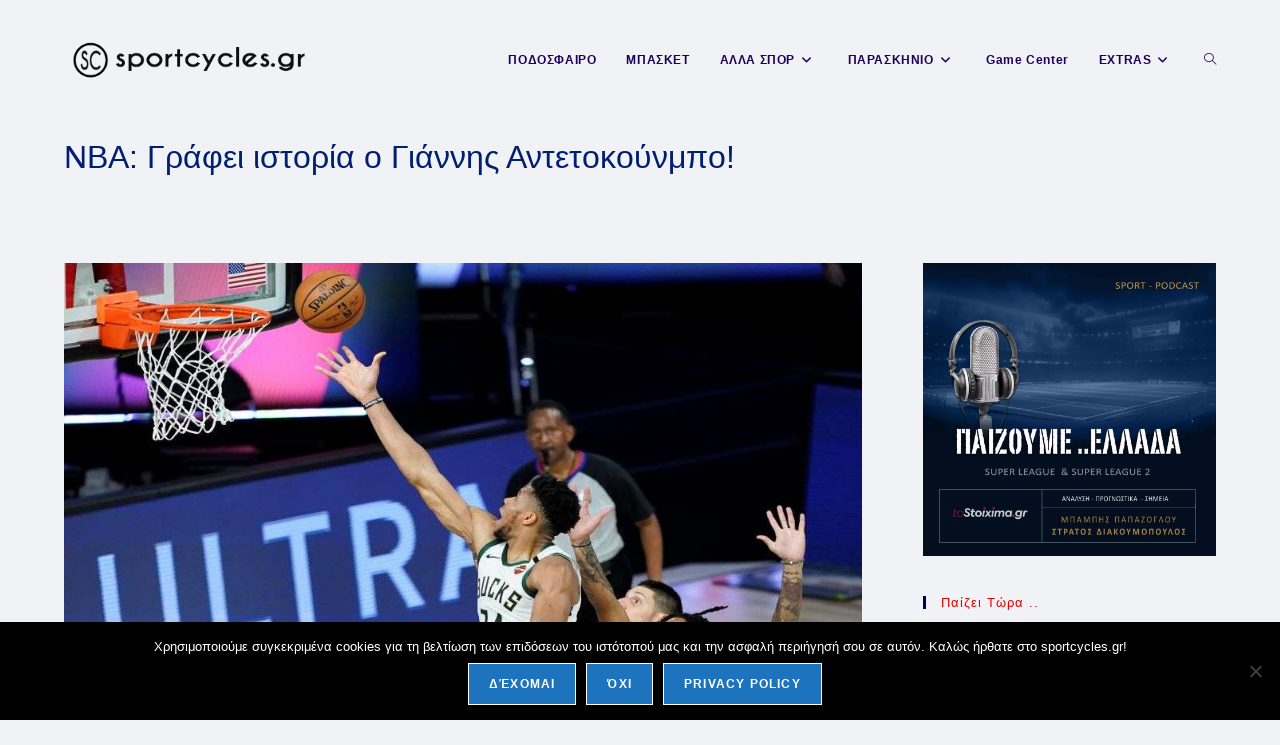

--- FILE ---
content_type: text/html; charset=UTF-8
request_url: https://sportcycles.gr/nba-grafei-istoria-o-giannis-antetokoynmpo/
body_size: 24755
content:
<!DOCTYPE html>
<html class="html" lang="en-GB">
<head>
	<meta charset="UTF-8">
	<link rel="profile" href="https://gmpg.org/xfn/11">

	<meta name='robots' content='index, follow, max-image-preview:large, max-snippet:-1, max-video-preview:-1' />

<!-- Google Tag Manager for WordPress by gtm4wp.com -->
<script data-cfasync="false" data-pagespeed-no-defer>
	var gtm4wp_datalayer_name = "dataLayer";
	var dataLayer = dataLayer || [];
</script>
<!-- End Google Tag Manager for WordPress by gtm4wp.com --><meta name="viewport" content="width=device-width, initial-scale=1">
	<!-- This site is optimized with the Yoast SEO plugin v26.8 - https://yoast.com/product/yoast-seo-wordpress/ -->
	<title>NBA: Γράφει ιστορία ο Γιάννης Αντετοκούνμπο!</title>
	<meta name="description" content="Οι μοναδικές επιδόσεις του Γιάννη Αντετοκούνμπο στο NBA συνεχίζουν να μαγεύουν και οι Μπακς συνεχίζουν τις νικηφόρες εμφανίσεις τους" />
	<link rel="canonical" href="https://sportcycles.gr/nba-grafei-istoria-o-giannis-antetokoynmpo/" />
	<meta property="og:locale" content="en_GB" />
	<meta property="og:type" content="article" />
	<meta property="og:title" content="NBA: Γράφει ιστορία ο Γιάννης Αντετοκούνμπο!" />
	<meta property="og:description" content="Οι μοναδικές επιδόσεις του Γιάννη Αντετοκούνμπο στο NBA συνεχίζουν να μαγεύουν και οι Μπακς συνεχίζουν τις νικηφόρες εμφανίσεις τους" />
	<meta property="og:url" content="https://sportcycles.gr/nba-grafei-istoria-o-giannis-antetokoynmpo/" />
	<meta property="og:site_name" content="sportcycles" />
	<meta property="article:publisher" content="https://www.facebook.com/Sportcyclesgr-100907331343202/" />
	<meta property="article:published_time" content="2022-12-06T13:55:33+00:00" />
	<meta property="article:modified_time" content="2022-12-06T15:05:40+00:00" />
	<meta property="og:image" content="https://sportcycles.gr/wp-content/uploads/2022/12/greekfreaknikz.jpeg" />
	<meta property="og:image:width" content="1000" />
	<meta property="og:image:height" content="600" />
	<meta property="og:image:type" content="image/jpeg" />
	<meta name="author" content="mr sportcycles" />
	<meta name="twitter:card" content="summary_large_image" />
	<meta name="twitter:creator" content="@GRsportcycles" />
	<meta name="twitter:site" content="@GRsportcycles" />
	<meta name="twitter:label1" content="Written by" />
	<meta name="twitter:data1" content="mr sportcycles" />
	<meta name="twitter:label2" content="Estimated reading time" />
	<meta name="twitter:data2" content="2 minutes" />
	<script type="application/ld+json" class="yoast-schema-graph">{"@context":"https://schema.org","@graph":[{"@type":"Article","@id":"https://sportcycles.gr/nba-grafei-istoria-o-giannis-antetokoynmpo/#article","isPartOf":{"@id":"https://sportcycles.gr/nba-grafei-istoria-o-giannis-antetokoynmpo/"},"author":{"name":"mr sportcycles","@id":"https://sportcycles.gr/#/schema/person/69c334a23077c9c7496c159ce1ae6edf"},"headline":"NBA: Γράφει ιστορία ο Γιάννης Αντετοκούνμπο!","datePublished":"2022-12-06T13:55:33+00:00","dateModified":"2022-12-06T15:05:40+00:00","mainEntityOfPage":{"@id":"https://sportcycles.gr/nba-grafei-istoria-o-giannis-antetokoynmpo/"},"wordCount":28,"publisher":{"@id":"https://sportcycles.gr/#organization"},"image":{"@id":"https://sportcycles.gr/nba-grafei-istoria-o-giannis-antetokoynmpo/#primaryimage"},"thumbnailUrl":"https://sportcycles.gr/wp-content/uploads/2022/12/greekfreaknikz.jpeg","keywords":["NBA","Γιάννης Αντετοκούνμπο","Μιλγουόκι Μπακς"],"articleSection":["NBA"],"inLanguage":"en-GB"},{"@type":"WebPage","@id":"https://sportcycles.gr/nba-grafei-istoria-o-giannis-antetokoynmpo/","url":"https://sportcycles.gr/nba-grafei-istoria-o-giannis-antetokoynmpo/","name":"NBA: Γράφει ιστορία ο Γιάννης Αντετοκούνμπο!","isPartOf":{"@id":"https://sportcycles.gr/#website"},"primaryImageOfPage":{"@id":"https://sportcycles.gr/nba-grafei-istoria-o-giannis-antetokoynmpo/#primaryimage"},"image":{"@id":"https://sportcycles.gr/nba-grafei-istoria-o-giannis-antetokoynmpo/#primaryimage"},"thumbnailUrl":"https://sportcycles.gr/wp-content/uploads/2022/12/greekfreaknikz.jpeg","datePublished":"2022-12-06T13:55:33+00:00","dateModified":"2022-12-06T15:05:40+00:00","description":"Οι μοναδικές επιδόσεις του Γιάννη Αντετοκούνμπο στο NBA συνεχίζουν να μαγεύουν και οι Μπακς συνεχίζουν τις νικηφόρες εμφανίσεις τους","breadcrumb":{"@id":"https://sportcycles.gr/nba-grafei-istoria-o-giannis-antetokoynmpo/#breadcrumb"},"inLanguage":"en-GB","potentialAction":[{"@type":"ReadAction","target":["https://sportcycles.gr/nba-grafei-istoria-o-giannis-antetokoynmpo/"]}]},{"@type":"ImageObject","inLanguage":"en-GB","@id":"https://sportcycles.gr/nba-grafei-istoria-o-giannis-antetokoynmpo/#primaryimage","url":"https://sportcycles.gr/wp-content/uploads/2022/12/greekfreaknikz.jpeg","contentUrl":"https://sportcycles.gr/wp-content/uploads/2022/12/greekfreaknikz.jpeg","width":1000,"height":600,"caption":"NBA: Γράφει ιστορία ο Γιάννης Αντετοκούνμπο!"},{"@type":"BreadcrumbList","@id":"https://sportcycles.gr/nba-grafei-istoria-o-giannis-antetokoynmpo/#breadcrumb","itemListElement":[{"@type":"ListItem","position":1,"name":"Home","item":"https://sportcycles.gr/"},{"@type":"ListItem","position":2,"name":"NBA: Γράφει ιστορία ο Γιάννης Αντετοκούνμπο!"}]},{"@type":"WebSite","@id":"https://sportcycles.gr/#website","url":"https://sportcycles.gr/","name":"sportcycles","description":"Αθλητικά νέα και ειδήσεις από το παρασκήνιο","publisher":{"@id":"https://sportcycles.gr/#organization"},"potentialAction":[{"@type":"SearchAction","target":{"@type":"EntryPoint","urlTemplate":"https://sportcycles.gr/?s={search_term_string}"},"query-input":{"@type":"PropertyValueSpecification","valueRequired":true,"valueName":"search_term_string"}}],"inLanguage":"en-GB"},{"@type":"Organization","@id":"https://sportcycles.gr/#organization","name":"sportcycles.gr","url":"https://sportcycles.gr/","logo":{"@type":"ImageObject","inLanguage":"en-GB","@id":"https://sportcycles.gr/#/schema/logo/image/","url":"https://sportcycles.gr/wp-content/uploads/2021/03/sportcycles.gr-Logo-site-footer.jpg","contentUrl":"https://sportcycles.gr/wp-content/uploads/2021/03/sportcycles.gr-Logo-site-footer.jpg","width":190,"height":39,"caption":"sportcycles.gr"},"image":{"@id":"https://sportcycles.gr/#/schema/logo/image/"},"sameAs":["https://www.facebook.com/Sportcyclesgr-100907331343202/","https://x.com/GRsportcycles","https://www.instagram.com/sportcycles.gr/","https://www.linkedin.com/company/sport-cycles-gr/?viewAsMember=true","https://www.youtube.com/channel/UCr386d4CyT81VoyV6REKsUw?view_as=subscriber"]},{"@type":"Person","@id":"https://sportcycles.gr/#/schema/person/69c334a23077c9c7496c159ce1ae6edf","name":"mr sportcycles","image":{"@type":"ImageObject","inLanguage":"en-GB","@id":"https://sportcycles.gr/#/schema/person/image/","url":"https://secure.gravatar.com/avatar/bf0aa0a74e8302f6c4c5759fd276b4567ac4db84cf6b474d3db22c082321b642?s=96&d=wavatar&r=g","contentUrl":"https://secure.gravatar.com/avatar/bf0aa0a74e8302f6c4c5759fd276b4567ac4db84cf6b474d3db22c082321b642?s=96&d=wavatar&r=g","caption":"mr sportcycles"},"sameAs":["https://sportcycles.gr/"],"url":"https://sportcycles.gr/author/kamas/"}]}</script>
	<!-- / Yoast SEO plugin. -->


<link rel='dns-prefetch' href='//fonts.googleapis.com' />
<link rel='dns-prefetch' href='//www.googletagmanager.com' />
<link rel='dns-prefetch' href='//pagead2.googlesyndication.com' />
<link rel="alternate" type="application/rss+xml" title="sportcycles &raquo; Feed" href="https://sportcycles.gr/feed/" />
<link rel="alternate" type="application/rss+xml" title="sportcycles &raquo; Comments Feed" href="https://sportcycles.gr/comments/feed/" />
<link rel="alternate" title="oEmbed (JSON)" type="application/json+oembed" href="https://sportcycles.gr/wp-json/oembed/1.0/embed?url=https%3A%2F%2Fsportcycles.gr%2Fnba-grafei-istoria-o-giannis-antetokoynmpo%2F" />
<link rel="alternate" title="oEmbed (XML)" type="text/xml+oembed" href="https://sportcycles.gr/wp-json/oembed/1.0/embed?url=https%3A%2F%2Fsportcycles.gr%2Fnba-grafei-istoria-o-giannis-antetokoynmpo%2F&#038;format=xml" />
<style id='wp-img-auto-sizes-contain-inline-css'>
img:is([sizes=auto i],[sizes^="auto," i]){contain-intrinsic-size:3000px 1500px}
/*# sourceURL=wp-img-auto-sizes-contain-inline-css */
</style>
<link rel='stylesheet' id='embedpress-css-css' href='https://sportcycles.gr/wp-content/plugins/embedpress/assets/css/embedpress.css?ver=1767623408' media='all' />
<link rel='stylesheet' id='embedpress-blocks-style-css' href='https://sportcycles.gr/wp-content/plugins/embedpress/assets/css/blocks.build.css?ver=1767623408' media='all' />
<link rel='stylesheet' id='embedpress-lazy-load-css-css' href='https://sportcycles.gr/wp-content/plugins/embedpress/assets/css/lazy-load.css?ver=1767623408' media='all' />
<style id='wp-emoji-styles-inline-css'>

	img.wp-smiley, img.emoji {
		display: inline !important;
		border: none !important;
		box-shadow: none !important;
		height: 1em !important;
		width: 1em !important;
		margin: 0 0.07em !important;
		vertical-align: -0.1em !important;
		background: none !important;
		padding: 0 !important;
	}
/*# sourceURL=wp-emoji-styles-inline-css */
</style>
<link rel='stylesheet' id='wp-block-library-css' href='https://sportcycles.gr/wp-includes/css/dist/block-library/style.min.css?ver=6.9' media='all' />
<style id='wp-block-library-theme-inline-css'>
.wp-block-audio :where(figcaption){color:#555;font-size:13px;text-align:center}.is-dark-theme .wp-block-audio :where(figcaption){color:#ffffffa6}.wp-block-audio{margin:0 0 1em}.wp-block-code{border:1px solid #ccc;border-radius:4px;font-family:Menlo,Consolas,monaco,monospace;padding:.8em 1em}.wp-block-embed :where(figcaption){color:#555;font-size:13px;text-align:center}.is-dark-theme .wp-block-embed :where(figcaption){color:#ffffffa6}.wp-block-embed{margin:0 0 1em}.blocks-gallery-caption{color:#555;font-size:13px;text-align:center}.is-dark-theme .blocks-gallery-caption{color:#ffffffa6}:root :where(.wp-block-image figcaption){color:#555;font-size:13px;text-align:center}.is-dark-theme :root :where(.wp-block-image figcaption){color:#ffffffa6}.wp-block-image{margin:0 0 1em}.wp-block-pullquote{border-bottom:4px solid;border-top:4px solid;color:currentColor;margin-bottom:1.75em}.wp-block-pullquote :where(cite),.wp-block-pullquote :where(footer),.wp-block-pullquote__citation{color:currentColor;font-size:.8125em;font-style:normal;text-transform:uppercase}.wp-block-quote{border-left:.25em solid;margin:0 0 1.75em;padding-left:1em}.wp-block-quote cite,.wp-block-quote footer{color:currentColor;font-size:.8125em;font-style:normal;position:relative}.wp-block-quote:where(.has-text-align-right){border-left:none;border-right:.25em solid;padding-left:0;padding-right:1em}.wp-block-quote:where(.has-text-align-center){border:none;padding-left:0}.wp-block-quote.is-large,.wp-block-quote.is-style-large,.wp-block-quote:where(.is-style-plain){border:none}.wp-block-search .wp-block-search__label{font-weight:700}.wp-block-search__button{border:1px solid #ccc;padding:.375em .625em}:where(.wp-block-group.has-background){padding:1.25em 2.375em}.wp-block-separator.has-css-opacity{opacity:.4}.wp-block-separator{border:none;border-bottom:2px solid;margin-left:auto;margin-right:auto}.wp-block-separator.has-alpha-channel-opacity{opacity:1}.wp-block-separator:not(.is-style-wide):not(.is-style-dots){width:100px}.wp-block-separator.has-background:not(.is-style-dots){border-bottom:none;height:1px}.wp-block-separator.has-background:not(.is-style-wide):not(.is-style-dots){height:2px}.wp-block-table{margin:0 0 1em}.wp-block-table td,.wp-block-table th{word-break:normal}.wp-block-table :where(figcaption){color:#555;font-size:13px;text-align:center}.is-dark-theme .wp-block-table :where(figcaption){color:#ffffffa6}.wp-block-video :where(figcaption){color:#555;font-size:13px;text-align:center}.is-dark-theme .wp-block-video :where(figcaption){color:#ffffffa6}.wp-block-video{margin:0 0 1em}:root :where(.wp-block-template-part.has-background){margin-bottom:0;margin-top:0;padding:1.25em 2.375em}
/*# sourceURL=/wp-includes/css/dist/block-library/theme.min.css */
</style>
<style id='classic-theme-styles-inline-css'>
/*! This file is auto-generated */
.wp-block-button__link{color:#fff;background-color:#32373c;border-radius:9999px;box-shadow:none;text-decoration:none;padding:calc(.667em + 2px) calc(1.333em + 2px);font-size:1.125em}.wp-block-file__button{background:#32373c;color:#fff;text-decoration:none}
/*# sourceURL=/wp-includes/css/classic-themes.min.css */
</style>
<style id='qsm-quiz-style-inline-css'>


/*# sourceURL=https://sportcycles.gr/wp-content/plugins/quiz-master-next/blocks/build/style-index.css */
</style>
<style id='global-styles-inline-css'>
:root{--wp--preset--aspect-ratio--square: 1;--wp--preset--aspect-ratio--4-3: 4/3;--wp--preset--aspect-ratio--3-4: 3/4;--wp--preset--aspect-ratio--3-2: 3/2;--wp--preset--aspect-ratio--2-3: 2/3;--wp--preset--aspect-ratio--16-9: 16/9;--wp--preset--aspect-ratio--9-16: 9/16;--wp--preset--color--black: #000000;--wp--preset--color--cyan-bluish-gray: #abb8c3;--wp--preset--color--white: #ffffff;--wp--preset--color--pale-pink: #f78da7;--wp--preset--color--vivid-red: #cf2e2e;--wp--preset--color--luminous-vivid-orange: #ff6900;--wp--preset--color--luminous-vivid-amber: #fcb900;--wp--preset--color--light-green-cyan: #7bdcb5;--wp--preset--color--vivid-green-cyan: #00d084;--wp--preset--color--pale-cyan-blue: #8ed1fc;--wp--preset--color--vivid-cyan-blue: #0693e3;--wp--preset--color--vivid-purple: #9b51e0;--wp--preset--gradient--vivid-cyan-blue-to-vivid-purple: linear-gradient(135deg,rgb(6,147,227) 0%,rgb(155,81,224) 100%);--wp--preset--gradient--light-green-cyan-to-vivid-green-cyan: linear-gradient(135deg,rgb(122,220,180) 0%,rgb(0,208,130) 100%);--wp--preset--gradient--luminous-vivid-amber-to-luminous-vivid-orange: linear-gradient(135deg,rgb(252,185,0) 0%,rgb(255,105,0) 100%);--wp--preset--gradient--luminous-vivid-orange-to-vivid-red: linear-gradient(135deg,rgb(255,105,0) 0%,rgb(207,46,46) 100%);--wp--preset--gradient--very-light-gray-to-cyan-bluish-gray: linear-gradient(135deg,rgb(238,238,238) 0%,rgb(169,184,195) 100%);--wp--preset--gradient--cool-to-warm-spectrum: linear-gradient(135deg,rgb(74,234,220) 0%,rgb(151,120,209) 20%,rgb(207,42,186) 40%,rgb(238,44,130) 60%,rgb(251,105,98) 80%,rgb(254,248,76) 100%);--wp--preset--gradient--blush-light-purple: linear-gradient(135deg,rgb(255,206,236) 0%,rgb(152,150,240) 100%);--wp--preset--gradient--blush-bordeaux: linear-gradient(135deg,rgb(254,205,165) 0%,rgb(254,45,45) 50%,rgb(107,0,62) 100%);--wp--preset--gradient--luminous-dusk: linear-gradient(135deg,rgb(255,203,112) 0%,rgb(199,81,192) 50%,rgb(65,88,208) 100%);--wp--preset--gradient--pale-ocean: linear-gradient(135deg,rgb(255,245,203) 0%,rgb(182,227,212) 50%,rgb(51,167,181) 100%);--wp--preset--gradient--electric-grass: linear-gradient(135deg,rgb(202,248,128) 0%,rgb(113,206,126) 100%);--wp--preset--gradient--midnight: linear-gradient(135deg,rgb(2,3,129) 0%,rgb(40,116,252) 100%);--wp--preset--font-size--small: 13px;--wp--preset--font-size--medium: 20px;--wp--preset--font-size--large: 36px;--wp--preset--font-size--x-large: 42px;--wp--preset--spacing--20: 0.44rem;--wp--preset--spacing--30: 0.67rem;--wp--preset--spacing--40: 1rem;--wp--preset--spacing--50: 1.5rem;--wp--preset--spacing--60: 2.25rem;--wp--preset--spacing--70: 3.38rem;--wp--preset--spacing--80: 5.06rem;--wp--preset--shadow--natural: 6px 6px 9px rgba(0, 0, 0, 0.2);--wp--preset--shadow--deep: 12px 12px 50px rgba(0, 0, 0, 0.4);--wp--preset--shadow--sharp: 6px 6px 0px rgba(0, 0, 0, 0.2);--wp--preset--shadow--outlined: 6px 6px 0px -3px rgb(255, 255, 255), 6px 6px rgb(0, 0, 0);--wp--preset--shadow--crisp: 6px 6px 0px rgb(0, 0, 0);}:where(.is-layout-flex){gap: 0.5em;}:where(.is-layout-grid){gap: 0.5em;}body .is-layout-flex{display: flex;}.is-layout-flex{flex-wrap: wrap;align-items: center;}.is-layout-flex > :is(*, div){margin: 0;}body .is-layout-grid{display: grid;}.is-layout-grid > :is(*, div){margin: 0;}:where(.wp-block-columns.is-layout-flex){gap: 2em;}:where(.wp-block-columns.is-layout-grid){gap: 2em;}:where(.wp-block-post-template.is-layout-flex){gap: 1.25em;}:where(.wp-block-post-template.is-layout-grid){gap: 1.25em;}.has-black-color{color: var(--wp--preset--color--black) !important;}.has-cyan-bluish-gray-color{color: var(--wp--preset--color--cyan-bluish-gray) !important;}.has-white-color{color: var(--wp--preset--color--white) !important;}.has-pale-pink-color{color: var(--wp--preset--color--pale-pink) !important;}.has-vivid-red-color{color: var(--wp--preset--color--vivid-red) !important;}.has-luminous-vivid-orange-color{color: var(--wp--preset--color--luminous-vivid-orange) !important;}.has-luminous-vivid-amber-color{color: var(--wp--preset--color--luminous-vivid-amber) !important;}.has-light-green-cyan-color{color: var(--wp--preset--color--light-green-cyan) !important;}.has-vivid-green-cyan-color{color: var(--wp--preset--color--vivid-green-cyan) !important;}.has-pale-cyan-blue-color{color: var(--wp--preset--color--pale-cyan-blue) !important;}.has-vivid-cyan-blue-color{color: var(--wp--preset--color--vivid-cyan-blue) !important;}.has-vivid-purple-color{color: var(--wp--preset--color--vivid-purple) !important;}.has-black-background-color{background-color: var(--wp--preset--color--black) !important;}.has-cyan-bluish-gray-background-color{background-color: var(--wp--preset--color--cyan-bluish-gray) !important;}.has-white-background-color{background-color: var(--wp--preset--color--white) !important;}.has-pale-pink-background-color{background-color: var(--wp--preset--color--pale-pink) !important;}.has-vivid-red-background-color{background-color: var(--wp--preset--color--vivid-red) !important;}.has-luminous-vivid-orange-background-color{background-color: var(--wp--preset--color--luminous-vivid-orange) !important;}.has-luminous-vivid-amber-background-color{background-color: var(--wp--preset--color--luminous-vivid-amber) !important;}.has-light-green-cyan-background-color{background-color: var(--wp--preset--color--light-green-cyan) !important;}.has-vivid-green-cyan-background-color{background-color: var(--wp--preset--color--vivid-green-cyan) !important;}.has-pale-cyan-blue-background-color{background-color: var(--wp--preset--color--pale-cyan-blue) !important;}.has-vivid-cyan-blue-background-color{background-color: var(--wp--preset--color--vivid-cyan-blue) !important;}.has-vivid-purple-background-color{background-color: var(--wp--preset--color--vivid-purple) !important;}.has-black-border-color{border-color: var(--wp--preset--color--black) !important;}.has-cyan-bluish-gray-border-color{border-color: var(--wp--preset--color--cyan-bluish-gray) !important;}.has-white-border-color{border-color: var(--wp--preset--color--white) !important;}.has-pale-pink-border-color{border-color: var(--wp--preset--color--pale-pink) !important;}.has-vivid-red-border-color{border-color: var(--wp--preset--color--vivid-red) !important;}.has-luminous-vivid-orange-border-color{border-color: var(--wp--preset--color--luminous-vivid-orange) !important;}.has-luminous-vivid-amber-border-color{border-color: var(--wp--preset--color--luminous-vivid-amber) !important;}.has-light-green-cyan-border-color{border-color: var(--wp--preset--color--light-green-cyan) !important;}.has-vivid-green-cyan-border-color{border-color: var(--wp--preset--color--vivid-green-cyan) !important;}.has-pale-cyan-blue-border-color{border-color: var(--wp--preset--color--pale-cyan-blue) !important;}.has-vivid-cyan-blue-border-color{border-color: var(--wp--preset--color--vivid-cyan-blue) !important;}.has-vivid-purple-border-color{border-color: var(--wp--preset--color--vivid-purple) !important;}.has-vivid-cyan-blue-to-vivid-purple-gradient-background{background: var(--wp--preset--gradient--vivid-cyan-blue-to-vivid-purple) !important;}.has-light-green-cyan-to-vivid-green-cyan-gradient-background{background: var(--wp--preset--gradient--light-green-cyan-to-vivid-green-cyan) !important;}.has-luminous-vivid-amber-to-luminous-vivid-orange-gradient-background{background: var(--wp--preset--gradient--luminous-vivid-amber-to-luminous-vivid-orange) !important;}.has-luminous-vivid-orange-to-vivid-red-gradient-background{background: var(--wp--preset--gradient--luminous-vivid-orange-to-vivid-red) !important;}.has-very-light-gray-to-cyan-bluish-gray-gradient-background{background: var(--wp--preset--gradient--very-light-gray-to-cyan-bluish-gray) !important;}.has-cool-to-warm-spectrum-gradient-background{background: var(--wp--preset--gradient--cool-to-warm-spectrum) !important;}.has-blush-light-purple-gradient-background{background: var(--wp--preset--gradient--blush-light-purple) !important;}.has-blush-bordeaux-gradient-background{background: var(--wp--preset--gradient--blush-bordeaux) !important;}.has-luminous-dusk-gradient-background{background: var(--wp--preset--gradient--luminous-dusk) !important;}.has-pale-ocean-gradient-background{background: var(--wp--preset--gradient--pale-ocean) !important;}.has-electric-grass-gradient-background{background: var(--wp--preset--gradient--electric-grass) !important;}.has-midnight-gradient-background{background: var(--wp--preset--gradient--midnight) !important;}.has-small-font-size{font-size: var(--wp--preset--font-size--small) !important;}.has-medium-font-size{font-size: var(--wp--preset--font-size--medium) !important;}.has-large-font-size{font-size: var(--wp--preset--font-size--large) !important;}.has-x-large-font-size{font-size: var(--wp--preset--font-size--x-large) !important;}
:where(.wp-block-post-template.is-layout-flex){gap: 1.25em;}:where(.wp-block-post-template.is-layout-grid){gap: 1.25em;}
:where(.wp-block-term-template.is-layout-flex){gap: 1.25em;}:where(.wp-block-term-template.is-layout-grid){gap: 1.25em;}
:where(.wp-block-columns.is-layout-flex){gap: 2em;}:where(.wp-block-columns.is-layout-grid){gap: 2em;}
:root :where(.wp-block-pullquote){font-size: 1.5em;line-height: 1.6;}
/*# sourceURL=global-styles-inline-css */
</style>
<link rel='stylesheet' id='cookie-notice-front-css' href='https://sportcycles.gr/wp-content/plugins/cookie-notice/css/front.min.css?ver=2.5.11' media='all' />
<link rel='stylesheet' id='rt-fontawsome-css' href='https://sportcycles.gr/wp-content/plugins/the-post-grid/assets/vendor/font-awesome/css/font-awesome.min.css?ver=7.8.8' media='all' />
<link rel='stylesheet' id='rt-tpg-css' href='https://sportcycles.gr/wp-content/plugins/the-post-grid/assets/css/thepostgrid.min.css?ver=7.8.8' media='all' />
<link rel='stylesheet' id='SFSImainCss-css' href='https://sportcycles.gr/wp-content/plugins/ultimate-social-media-icons/css/sfsi-style.css?ver=2.9.6' media='all' />
<link rel='stylesheet' id='font-awesome-css' href='https://sportcycles.gr/wp-content/themes/oceanwp/assets/fonts/fontawesome/css/all.min.css?ver=6.7.2' media='all' />
<link rel='stylesheet' id='simple-line-icons-css' href='https://sportcycles.gr/wp-content/themes/oceanwp/assets/css/third/simple-line-icons.min.css?ver=2.4.0' media='all' />
<link rel='stylesheet' id='oceanwp-style-css' href='https://sportcycles.gr/wp-content/themes/oceanwp/assets/css/style.min.css?ver=4.1.4' media='all' />
<link rel='stylesheet' id='oceanwp-google-font-alegreya-css' href='//fonts.googleapis.com/css?family=Alegreya%3A100%2C200%2C300%2C400%2C500%2C600%2C700%2C800%2C900%2C100i%2C200i%2C300i%2C400i%2C500i%2C600i%2C700i%2C800i%2C900i&#038;subset=latin&#038;display=swap&#038;ver=6.9' media='all' />
<link rel='stylesheet' id='oe-widgets-style-css' href='https://sportcycles.gr/wp-content/plugins/ocean-extra/assets/css/widgets.css?ver=6.9' media='all' />
<script src="https://sportcycles.gr/wp-includes/js/jquery/jquery.min.js?ver=3.7.1" id="jquery-core-js"></script>
<script defer='defer' src="https://sportcycles.gr/wp-includes/js/jquery/jquery-migrate.min.js?ver=3.4.1" id="jquery-migrate-js"></script>
<link rel="https://api.w.org/" href="https://sportcycles.gr/wp-json/" /><link rel="alternate" title="JSON" type="application/json" href="https://sportcycles.gr/wp-json/wp/v2/posts/77675" /><link rel="EditURI" type="application/rsd+xml" title="RSD" href="https://sportcycles.gr/xmlrpc.php?rsd" />
<meta name="generator" content="WordPress 6.9" />
<link rel='shortlink' href='https://sportcycles.gr/?p=77675' />
<meta name="generator" content="Site Kit by Google 1.170.0" /><!-- Global site tag (gtag.js) - Google Analytics -->
<script async src="https://www.googletagmanager.com/gtag/js?id=UA-154928694-1"></script>
<script>
  window.dataLayer = window.dataLayer || [];
  function gtag(){dataLayer.push(arguments);}
  gtag('js', new Date());

  gtag('config', 'UA-154928694-1');
</script>

<!-- End Google Tag Manager -->

        <style>
            :root {
                --tpg-primary-color: #0d6efd;
                --tpg-secondary-color: #0654c4;
                --tpg-primary-light: #c4d0ff
            }

                    </style>
		
<!-- Google Tag Manager for WordPress by gtm4wp.com -->
<!-- GTM Container placement set to manual -->
<script data-cfasync="false" data-pagespeed-no-defer>
	var dataLayer_content = {"pagePostType":"post","pagePostType2":"single-post","pageCategory":["nba"],"pageAttributes":["nba","giannis-antetokoynmpo","milgoyoki-mpaks"],"pagePostAuthor":"mr sportcycles"};
	dataLayer.push( dataLayer_content );
</script>
<script data-cfasync="false" data-pagespeed-no-defer>
(function(w,d,s,l,i){w[l]=w[l]||[];w[l].push({'gtm.start':
new Date().getTime(),event:'gtm.js'});var f=d.getElementsByTagName(s)[0],
j=d.createElement(s),dl=l!='dataLayer'?'&l='+l:'';j.async=true;j.src=
'//www.googletagmanager.com/gtm.js?id='+i+dl;f.parentNode.insertBefore(j,f);
})(window,document,'script','dataLayer','GTM-TNBLLS7');
</script>
<!-- End Google Tag Manager for WordPress by gtm4wp.com -->
<!-- Google AdSense meta tags added by Site Kit -->
<meta name="google-adsense-platform-account" content="ca-host-pub-2644536267352236">
<meta name="google-adsense-platform-domain" content="sitekit.withgoogle.com">
<!-- End Google AdSense meta tags added by Site Kit -->
<meta name="generator" content="Elementor 3.34.2; features: additional_custom_breakpoints; settings: css_print_method-external, google_font-enabled, font_display-auto">
      <meta name="onesignal" content="wordpress-plugin"/>
            <script>

      window.OneSignalDeferred = window.OneSignalDeferred || [];

      OneSignalDeferred.push(function(OneSignal) {
        var oneSignal_options = {};
        window._oneSignalInitOptions = oneSignal_options;

        oneSignal_options['serviceWorkerParam'] = { scope: '/' };
oneSignal_options['serviceWorkerPath'] = 'OneSignalSDKWorker.js.php';

        OneSignal.Notifications.setDefaultUrl("https://sportcycles.gr");

        oneSignal_options['wordpress'] = true;
oneSignal_options['appId'] = '8ef8b1f5-1bb5-450b-b61b-0eda50aaeddc';
oneSignal_options['allowLocalhostAsSecureOrigin'] = true;
oneSignal_options['welcomeNotification'] = { };
oneSignal_options['welcomeNotification']['title'] = "Καλώς ήρθατε στο sportcycles.gr";
oneSignal_options['welcomeNotification']['message'] = "";
oneSignal_options['path'] = "https://sportcycles.gr/wp-content/plugins/onesignal-free-web-push-notifications/sdk_files/";
oneSignal_options['promptOptions'] = { };
oneSignal_options['notifyButton'] = { };
oneSignal_options['notifyButton']['enable'] = true;
oneSignal_options['notifyButton']['position'] = 'bottom-left';
oneSignal_options['notifyButton']['theme'] = 'inverse';
oneSignal_options['notifyButton']['size'] = 'medium';
oneSignal_options['notifyButton']['showCredit'] = true;
oneSignal_options['notifyButton']['text'] = {};
oneSignal_options['notifyButton']['colors'] = {};
              OneSignal.init(window._oneSignalInitOptions);
              OneSignal.Slidedown.promptPush()      });

      function documentInitOneSignal() {
        var oneSignal_elements = document.getElementsByClassName("OneSignal-prompt");

        var oneSignalLinkClickHandler = function(event) { OneSignal.Notifications.requestPermission(); event.preventDefault(); };        for(var i = 0; i < oneSignal_elements.length; i++)
          oneSignal_elements[i].addEventListener('click', oneSignalLinkClickHandler, false);
      }

      if (document.readyState === 'complete') {
           documentInitOneSignal();
      }
      else {
           window.addEventListener("load", function(event){
               documentInitOneSignal();
          });
      }
    </script>
			<style>
				.e-con.e-parent:nth-of-type(n+4):not(.e-lazyloaded):not(.e-no-lazyload),
				.e-con.e-parent:nth-of-type(n+4):not(.e-lazyloaded):not(.e-no-lazyload) * {
					background-image: none !important;
				}
				@media screen and (max-height: 1024px) {
					.e-con.e-parent:nth-of-type(n+3):not(.e-lazyloaded):not(.e-no-lazyload),
					.e-con.e-parent:nth-of-type(n+3):not(.e-lazyloaded):not(.e-no-lazyload) * {
						background-image: none !important;
					}
				}
				@media screen and (max-height: 640px) {
					.e-con.e-parent:nth-of-type(n+2):not(.e-lazyloaded):not(.e-no-lazyload),
					.e-con.e-parent:nth-of-type(n+2):not(.e-lazyloaded):not(.e-no-lazyload) * {
						background-image: none !important;
					}
				}
			</style>
			
<!-- Google AdSense snippet added by Site Kit -->
<script async src="https://pagead2.googlesyndication.com/pagead/js/adsbygoogle.js?client=ca-pub-7106677157920174&amp;host=ca-host-pub-2644536267352236" crossorigin="anonymous"></script>

<!-- End Google AdSense snippet added by Site Kit -->
<link rel="icon" href="https://sportcycles.gr/wp-content/uploads/2019/10/cropped-icon-2-200x200.png" sizes="32x32" />
<link rel="icon" href="https://sportcycles.gr/wp-content/uploads/2019/10/cropped-icon-2-200x200.png" sizes="192x192" />
<link rel="apple-touch-icon" href="https://sportcycles.gr/wp-content/uploads/2019/10/cropped-icon-2-200x200.png" />
<meta name="msapplication-TileImage" content="https://sportcycles.gr/wp-content/uploads/2019/10/cropped-icon-2-400x400.png" />
<!-- OceanWP CSS -->
<style type="text/css">
/* Colors */a:hover,a.light:hover,.theme-heading .text::before,.theme-heading .text::after,#top-bar-content >a:hover,#top-bar-social li.oceanwp-email a:hover,#site-navigation-wrap .dropdown-menu >li >a:hover,#site-header.medium-header #medium-searchform button:hover,.oceanwp-mobile-menu-icon a:hover,.blog-entry.post .blog-entry-header .entry-title a:hover,.blog-entry.post .blog-entry-readmore a:hover,.blog-entry.thumbnail-entry .blog-entry-category a,ul.meta li a:hover,.dropcap,.single nav.post-navigation .nav-links .title,body .related-post-title a:hover,body #wp-calendar caption,body .contact-info-widget.default i,body .contact-info-widget.big-icons i,body .custom-links-widget .oceanwp-custom-links li a:hover,body .custom-links-widget .oceanwp-custom-links li a:hover:before,body .posts-thumbnails-widget li a:hover,body .social-widget li.oceanwp-email a:hover,.comment-author .comment-meta .comment-reply-link,#respond #cancel-comment-reply-link:hover,#footer-widgets .footer-box a:hover,#footer-bottom a:hover,#footer-bottom #footer-bottom-menu a:hover,.sidr a:hover,.sidr-class-dropdown-toggle:hover,.sidr-class-menu-item-has-children.active >a,.sidr-class-menu-item-has-children.active >a >.sidr-class-dropdown-toggle,input[type=checkbox]:checked:before{color:#000056}.single nav.post-navigation .nav-links .title .owp-icon use,.blog-entry.post .blog-entry-readmore a:hover .owp-icon use,body .contact-info-widget.default .owp-icon use,body .contact-info-widget.big-icons .owp-icon use{stroke:#000056}input[type="button"],input[type="reset"],input[type="submit"],button[type="submit"],.button,#site-navigation-wrap .dropdown-menu >li.btn >a >span,.thumbnail:hover i,.thumbnail:hover .link-post-svg-icon,.post-quote-content,.omw-modal .omw-close-modal,body .contact-info-widget.big-icons li:hover i,body .contact-info-widget.big-icons li:hover .owp-icon,body div.wpforms-container-full .wpforms-form input[type=submit],body div.wpforms-container-full .wpforms-form button[type=submit],body div.wpforms-container-full .wpforms-form .wpforms-page-button,.woocommerce-cart .wp-element-button,.woocommerce-checkout .wp-element-button,.wp-block-button__link{background-color:#000056}.widget-title{border-color:#000056}blockquote{border-color:#000056}.wp-block-quote{border-color:#000056}#searchform-dropdown{border-color:#000056}.dropdown-menu .sub-menu{border-color:#000056}.blog-entry.large-entry .blog-entry-readmore a:hover{border-color:#000056}.oceanwp-newsletter-form-wrap input[type="email"]:focus{border-color:#000056}.social-widget li.oceanwp-email a:hover{border-color:#000056}#respond #cancel-comment-reply-link:hover{border-color:#000056}body .contact-info-widget.big-icons li:hover i{border-color:#000056}body .contact-info-widget.big-icons li:hover .owp-icon{border-color:#000056}#footer-widgets .oceanwp-newsletter-form-wrap input[type="email"]:focus{border-color:#000056}input[type="button"]:hover,input[type="reset"]:hover,input[type="submit"]:hover,button[type="submit"]:hover,input[type="button"]:focus,input[type="reset"]:focus,input[type="submit"]:focus,button[type="submit"]:focus,.button:hover,.button:focus,#site-navigation-wrap .dropdown-menu >li.btn >a:hover >span,.post-quote-author,.omw-modal .omw-close-modal:hover,body div.wpforms-container-full .wpforms-form input[type=submit]:hover,body div.wpforms-container-full .wpforms-form button[type=submit]:hover,body div.wpforms-container-full .wpforms-form .wpforms-page-button:hover,.woocommerce-cart .wp-element-button:hover,.woocommerce-checkout .wp-element-button:hover,.wp-block-button__link:hover{background-color:#1e73be}body,.separate-layout,.has-parallax-footer:not(.separate-layout) #main{background-color:#f0f2f5}a{color:#061f70}a .owp-icon use{stroke:#061f70}a:hover{color:#1e73be}a:hover .owp-icon use{stroke:#1e73be}body .theme-button,body input[type="submit"],body button[type="submit"],body button,body .button,body div.wpforms-container-full .wpforms-form input[type=submit],body div.wpforms-container-full .wpforms-form button[type=submit],body div.wpforms-container-full .wpforms-form .wpforms-page-button,.woocommerce-cart .wp-element-button,.woocommerce-checkout .wp-element-button,.wp-block-button__link{background-color:#1e73be}body .theme-button:hover,body input[type="submit"]:hover,body button[type="submit"]:hover,body button:hover,body .button:hover,body div.wpforms-container-full .wpforms-form input[type=submit]:hover,body div.wpforms-container-full .wpforms-form input[type=submit]:active,body div.wpforms-container-full .wpforms-form button[type=submit]:hover,body div.wpforms-container-full .wpforms-form button[type=submit]:active,body div.wpforms-container-full .wpforms-form .wpforms-page-button:hover,body div.wpforms-container-full .wpforms-form .wpforms-page-button:active,.woocommerce-cart .wp-element-button:hover,.woocommerce-checkout .wp-element-button:hover,.wp-block-button__link:hover{background-color:#ff6e00}body .theme-button,body input[type="submit"],body button[type="submit"],body button,body .button,body div.wpforms-container-full .wpforms-form input[type=submit],body div.wpforms-container-full .wpforms-form button[type=submit],body div.wpforms-container-full .wpforms-form .wpforms-page-button,.woocommerce-cart .wp-element-button,.woocommerce-checkout .wp-element-button,.wp-block-button__link{border-color:#ffffff}body .theme-button:hover,body input[type="submit"]:hover,body button[type="submit"]:hover,body button:hover,body .button:hover,body div.wpforms-container-full .wpforms-form input[type=submit]:hover,body div.wpforms-container-full .wpforms-form input[type=submit]:active,body div.wpforms-container-full .wpforms-form button[type=submit]:hover,body div.wpforms-container-full .wpforms-form button[type=submit]:active,body div.wpforms-container-full .wpforms-form .wpforms-page-button:hover,body div.wpforms-container-full .wpforms-form .wpforms-page-button:active,.woocommerce-cart .wp-element-button:hover,.woocommerce-checkout .wp-element-button:hover,.wp-block-button__link:hover{border-color:#ffffff}.page-header .page-header-title,.page-header.background-image-page-header .page-header-title{color:#001e72}.page-header .page-subheading{color:#020202}.site-breadcrumbs,.background-image-page-header .site-breadcrumbs{color:#ffffff}.site-breadcrumbs a,.background-image-page-header .site-breadcrumbs a{color:#0e2d82}.site-breadcrumbs a .owp-icon use,.background-image-page-header .site-breadcrumbs a .owp-icon use{stroke:#0e2d82}.site-breadcrumbs a:hover,.background-image-page-header .site-breadcrumbs a:hover{color:#1e73be}.site-breadcrumbs a:hover .owp-icon use,.background-image-page-header .site-breadcrumbs a:hover .owp-icon use{stroke:#1e73be}body{color:#2e2e2e}h1,h2,h3,h4,h5,h6,.theme-heading,.widget-title,.oceanwp-widget-recent-posts-title,.comment-reply-title,.entry-title,.sidebar-box .widget-title{color:#0a0a0a}h1{color:#000000}h2{color:#000000}h3{color:#000000}h4{color:#000000}/* OceanWP Style Settings CSS */.theme-button,input[type="submit"],button[type="submit"],button,.button,body div.wpforms-container-full .wpforms-form input[type=submit],body div.wpforms-container-full .wpforms-form button[type=submit],body div.wpforms-container-full .wpforms-form .wpforms-page-button{border-style:solid}.theme-button,input[type="submit"],button[type="submit"],button,.button,body div.wpforms-container-full .wpforms-form input[type=submit],body div.wpforms-container-full .wpforms-form button[type=submit],body div.wpforms-container-full .wpforms-form .wpforms-page-button{border-width:1px}form input[type="text"],form input[type="password"],form input[type="email"],form input[type="url"],form input[type="date"],form input[type="month"],form input[type="time"],form input[type="datetime"],form input[type="datetime-local"],form input[type="week"],form input[type="number"],form input[type="search"],form input[type="tel"],form input[type="color"],form select,form textarea,.woocommerce .woocommerce-checkout .select2-container--default .select2-selection--single{border-style:solid}body div.wpforms-container-full .wpforms-form input[type=date],body div.wpforms-container-full .wpforms-form input[type=datetime],body div.wpforms-container-full .wpforms-form input[type=datetime-local],body div.wpforms-container-full .wpforms-form input[type=email],body div.wpforms-container-full .wpforms-form input[type=month],body div.wpforms-container-full .wpforms-form input[type=number],body div.wpforms-container-full .wpforms-form input[type=password],body div.wpforms-container-full .wpforms-form input[type=range],body div.wpforms-container-full .wpforms-form input[type=search],body div.wpforms-container-full .wpforms-form input[type=tel],body div.wpforms-container-full .wpforms-form input[type=text],body div.wpforms-container-full .wpforms-form input[type=time],body div.wpforms-container-full .wpforms-form input[type=url],body div.wpforms-container-full .wpforms-form input[type=week],body div.wpforms-container-full .wpforms-form select,body div.wpforms-container-full .wpforms-form textarea{border-style:solid}form input[type="text"],form input[type="password"],form input[type="email"],form input[type="url"],form input[type="date"],form input[type="month"],form input[type="time"],form input[type="datetime"],form input[type="datetime-local"],form input[type="week"],form input[type="number"],form input[type="search"],form input[type="tel"],form input[type="color"],form select,form textarea{border-radius:3px}body div.wpforms-container-full .wpforms-form input[type=date],body div.wpforms-container-full .wpforms-form input[type=datetime],body div.wpforms-container-full .wpforms-form input[type=datetime-local],body div.wpforms-container-full .wpforms-form input[type=email],body div.wpforms-container-full .wpforms-form input[type=month],body div.wpforms-container-full .wpforms-form input[type=number],body div.wpforms-container-full .wpforms-form input[type=password],body div.wpforms-container-full .wpforms-form input[type=range],body div.wpforms-container-full .wpforms-form input[type=search],body div.wpforms-container-full .wpforms-form input[type=tel],body div.wpforms-container-full .wpforms-form input[type=text],body div.wpforms-container-full .wpforms-form input[type=time],body div.wpforms-container-full .wpforms-form input[type=url],body div.wpforms-container-full .wpforms-form input[type=week],body div.wpforms-container-full .wpforms-form select,body div.wpforms-container-full .wpforms-form textarea{border-radius:3px}#scroll-top{font-size:35px}#scroll-top .owp-icon{width:35px;height:35px}#scroll-top{background-color:#1f50c4}#scroll-top:hover{background-color:#06096b}#scroll-top{color:#d8d8d8}#scroll-top .owp-icon use{stroke:#d8d8d8}#scroll-top:hover{color:#eded0b}#scroll-top:hover .owp-icon use{stroke:#d8d8d8}/* Header */#site-logo #site-logo-inner,.oceanwp-social-menu .social-menu-inner,#site-header.full_screen-header .menu-bar-inner,.after-header-content .after-header-content-inner{height:80px}#site-navigation-wrap .dropdown-menu >li >a,#site-navigation-wrap .dropdown-menu >li >span.opl-logout-link,.oceanwp-mobile-menu-icon a,.mobile-menu-close,.after-header-content-inner >a{line-height:80px}#site-header-inner{padding:20px 0 0 0}#site-header,.has-transparent-header .is-sticky #site-header,.has-vh-transparent .is-sticky #site-header.vertical-header,#searchform-header-replace{background-color:rgba(255,255,255,0)}#site-header.has-header-media .overlay-header-media{background-color:rgba(0,0,0,0)}#site-header{border-color:rgba(241,241,241,0)}#site-logo #site-logo-inner a img,#site-header.center-header #site-navigation-wrap .middle-site-logo a img{max-width:250px}@media (max-width:768px){#site-logo #site-logo-inner a img,#site-header.center-header #site-navigation-wrap .middle-site-logo a img{max-width:222px}}@media (max-width:480px){#site-logo #site-logo-inner a img,#site-header.center-header #site-navigation-wrap .middle-site-logo a img{max-width:152px}}#site-logo a.site-logo-text{color:#d8d8d8}#site-navigation-wrap .dropdown-menu >li >a,.oceanwp-mobile-menu-icon a,#searchform-header-replace-close{color:#1d005e}#site-navigation-wrap .dropdown-menu >li >a .owp-icon use,.oceanwp-mobile-menu-icon a .owp-icon use,#searchform-header-replace-close .owp-icon use{stroke:#1d005e}#site-navigation-wrap .dropdown-menu >li >a:hover,.oceanwp-mobile-menu-icon a:hover,#searchform-header-replace-close:hover{color:#1e73be}#site-navigation-wrap .dropdown-menu >li >a:hover .owp-icon use,.oceanwp-mobile-menu-icon a:hover .owp-icon use,#searchform-header-replace-close:hover .owp-icon use{stroke:#1e73be}.dropdown-menu .sub-menu,#searchform-dropdown,.current-shop-items-dropdown{background-color:#e5e5e5}.dropdown-menu .sub-menu,#searchform-dropdown,.current-shop-items-dropdown{border-color:rgba(19,175,240,0)}.dropdown-menu ul li.menu-item,.navigation >ul >li >ul.megamenu.sub-menu >li,.navigation .megamenu li ul.sub-menu{border-color:rgba(30,115,190,0)}.dropdown-menu ul li a.menu-link{color:#1d005e}.dropdown-menu ul li a.menu-link .owp-icon use{stroke:#1d005e}.dropdown-menu ul li a.menu-link:hover{color:#1e73be}.dropdown-menu ul li a.menu-link:hover .owp-icon use{stroke:#1e73be}.dropdown-menu ul li a.menu-link:hover{background-color:#ffffff}.navigation li.mega-cat .mega-cat-title{background-color:#1e73be}.navigation li.mega-cat .mega-cat-title{color:#ffffff}.navigation li.mega-cat ul li .mega-post-title a{color:#1e73be}.navigation li.mega-cat ul li .mega-post-title a:hover{color:#ff6e00}.navigation li.mega-cat ul li .mega-post-date{color:#ff6e00}.navigation li.mega-cat ul li .mega-post-date .owp-icon use{stroke:#ff6e00}#searchform-dropdown input{background-color:#f0f2f5}#searchform-dropdown input{color:#000000}#mobile-dropdown{max-height:270px}#sidr,#mobile-dropdown{background-color:#161616}#sidr li,#sidr ul,#mobile-dropdown ul li,#mobile-dropdown ul li ul{border-color:rgba(255,255,255,0)}body .sidr a,body .sidr-class-dropdown-toggle,#mobile-dropdown ul li a,#mobile-dropdown ul li a .dropdown-toggle,#mobile-fullscreen ul li a,#mobile-fullscreen .oceanwp-social-menu.simple-social ul li a{color:#ffffff}#mobile-fullscreen a.close .close-icon-inner,#mobile-fullscreen a.close .close-icon-inner::after{background-color:#ffffff}body .sidr a:hover,body .sidr-class-dropdown-toggle:hover,body .sidr-class-dropdown-toggle .fa,body .sidr-class-menu-item-has-children.active >a,body .sidr-class-menu-item-has-children.active >a >.sidr-class-dropdown-toggle,#mobile-dropdown ul li a:hover,#mobile-dropdown ul li a .dropdown-toggle:hover,#mobile-dropdown .menu-item-has-children.active >a,#mobile-dropdown .menu-item-has-children.active >a >.dropdown-toggle,#mobile-fullscreen ul li a:hover,#mobile-fullscreen .oceanwp-social-menu.simple-social ul li a:hover{color:#ff6e00}#mobile-fullscreen a.close:hover .close-icon-inner,#mobile-fullscreen a.close:hover .close-icon-inner::after{background-color:#ff6e00}body .sidr-class-mobile-searchform input,body .sidr-class-mobile-searchform input:focus,#mobile-dropdown #mobile-menu-search form input,#mobile-fullscreen #mobile-search input,#mobile-fullscreen #mobile-search .search-text{color:#ff6e00}.sidr-class-mobile-searchform button,#mobile-dropdown #mobile-menu-search form button{color:#ff6e00}.sidr-class-mobile-searchform button .owp-icon use,#mobile-dropdown #mobile-menu-search form button .owp-icon use{stroke:#ff6e00}.sidr-class-mobile-searchform button:hover,#mobile-dropdown #mobile-menu-search form button:hover{color:#1e73be}.sidr-class-mobile-searchform button:hover .owp-icon use,#mobile-dropdown #mobile-menu-search form button:hover .owp-icon use{stroke:#1e73be}/* Blog CSS */.blog-entry.thumbnail-entry .blog-entry-category a{color:#140a70}.blog-entry.thumbnail-entry .blog-entry-category a:hover{color:#1e73be}.single-post .background-image-page-header .page-header-inner,.single-post .background-image-page-header .site-breadcrumbs{text-align:left}.blog-entry.post .blog-entry-header .entry-title a{color:#17409e}.blog-entry ul.meta li i{color:#1e73be}.blog-entry ul.meta li .owp-icon use{stroke:#1e73be}.single-post ul.meta li i{color:#1e73be}.single-post ul.meta li .owp-icon use{stroke:#1e73be}.single-post .entry-title{color:#000000}.ocean-single-post-header ul.meta-item li a:hover{color:#333333}/* Sidebar */.sidebar-box .widget-title{color:#e80000}.sidebar-box,.footer-box{color:#d8d8d8}/* Footer Widgets */#footer-widgets{background-color:#001133}/* Footer Copyright */#footer-bottom{background-color:#12112f}#footer-bottom,#footer-bottom p{color:#28a2ff}.page-header{background-color:rgba(245,245,245,0)}/* Typography */body{font-family:Lucida Sans Unicode,Lucida Grande,sans-serif;font-size:16px;line-height:1.5;font-weight:400}h1,h2,h3,h4,h5,h6,.theme-heading,.widget-title,.oceanwp-widget-recent-posts-title,.comment-reply-title,.entry-title,.sidebar-box .widget-title{font-family:Tahoma,Geneva,sans-serif;line-height:1.4;font-weight:500}h1{font-family:Tahoma,Geneva,sans-serif;font-size:40px;line-height:1.4}h2{font-family:Tahoma,Geneva,sans-serif;font-size:30px;line-height:1.4;font-weight:600;text-transform:none}h3{font-family:Arial,Helvetica,sans-serif;font-size:25px;line-height:1.5;font-weight:500}h4{font-family:Arial,Helvetica,sans-serif;font-size:18px;line-height:1.4;font-weight:700}h5{font-size:14px;line-height:1.4}h6{font-size:15px;line-height:1.4}.page-header .page-header-title,.page-header.background-image-page-header .page-header-title{font-size:32px;line-height:1.4}.page-header .page-subheading{font-size:15px;line-height:1.8}.site-breadcrumbs,.site-breadcrumbs a{font-size:13px;line-height:1.4}#top-bar-content,#top-bar-social-alt{font-size:12px;line-height:1.8}#site-logo a.site-logo-text{font-size:24px;line-height:1.8}#site-navigation-wrap .dropdown-menu >li >a,#site-header.full_screen-header .fs-dropdown-menu >li >a,#site-header.top-header #site-navigation-wrap .dropdown-menu >li >a,#site-header.center-header #site-navigation-wrap .dropdown-menu >li >a,#site-header.medium-header #site-navigation-wrap .dropdown-menu >li >a,.oceanwp-mobile-menu-icon a{font-size:12px;font-weight:600}.dropdown-menu ul li a.menu-link,#site-header.full_screen-header .fs-dropdown-menu ul.sub-menu li a{font-family:Alegreya;font-size:12px;line-height:1.2;letter-spacing:.6px}.sidr-class-dropdown-menu li a,a.sidr-class-toggle-sidr-close,#mobile-dropdown ul li a,body #mobile-fullscreen ul li a{font-size:15px;line-height:1.8}.blog-entry.post .blog-entry-header .entry-title a{font-size:24px;line-height:1.4}.ocean-single-post-header .single-post-title{font-size:34px;line-height:1.4;letter-spacing:.6px}.ocean-single-post-header ul.meta-item li,.ocean-single-post-header ul.meta-item li a{font-size:13px;line-height:1.4;letter-spacing:.6px}.ocean-single-post-header .post-author-name,.ocean-single-post-header .post-author-name a{font-size:14px;line-height:1.4;letter-spacing:.6px}.ocean-single-post-header .post-author-description{font-size:12px;line-height:1.4;letter-spacing:.6px}.single-post .entry-title{font-family:Tahoma,Geneva,sans-serif;font-size:40px;line-height:1.4;letter-spacing:.7px}.single-post ul.meta li,.single-post ul.meta li a{font-size:14px;line-height:1.4;letter-spacing:.6px}.sidebar-box .widget-title,.sidebar-box.widget_block .wp-block-heading{font-family:Tahoma,Geneva,sans-serif;font-size:13px;line-height:1;letter-spacing:1px}.sidebar-box,.footer-box{font-family:Tahoma,Geneva,sans-serif}#footer-widgets .footer-box .widget-title{font-size:13px;line-height:1;letter-spacing:1px}#footer-bottom #copyright{font-size:12px;line-height:1}#footer-bottom #footer-bottom-menu{font-size:12px;line-height:1}.woocommerce-store-notice.demo_store{line-height:2;letter-spacing:1.5px}.demo_store .woocommerce-store-notice__dismiss-link{line-height:2;letter-spacing:1.5px}.woocommerce ul.products li.product li.title h2,.woocommerce ul.products li.product li.title a{font-size:14px;line-height:1.5}.woocommerce ul.products li.product li.category,.woocommerce ul.products li.product li.category a{font-size:12px;line-height:1}.woocommerce ul.products li.product .price{font-size:18px;line-height:1}.woocommerce ul.products li.product .button,.woocommerce ul.products li.product .product-inner .added_to_cart{font-size:12px;line-height:1.5;letter-spacing:1px}.woocommerce ul.products li.owp-woo-cond-notice span,.woocommerce ul.products li.owp-woo-cond-notice a{font-size:16px;line-height:1;letter-spacing:1px;font-weight:600;text-transform:capitalize}.woocommerce div.product .product_title{font-size:24px;line-height:1.4;letter-spacing:.6px}.woocommerce div.product p.price{font-size:36px;line-height:1}.woocommerce .owp-btn-normal .summary form button.button,.woocommerce .owp-btn-big .summary form button.button,.woocommerce .owp-btn-very-big .summary form button.button{font-size:12px;line-height:1.5;letter-spacing:1px;text-transform:uppercase}.woocommerce div.owp-woo-single-cond-notice span,.woocommerce div.owp-woo-single-cond-notice a{font-size:18px;line-height:2;letter-spacing:1.5px;font-weight:600;text-transform:capitalize}.ocean-preloader--active .preloader-after-content{font-size:20px;line-height:1.8;letter-spacing:.6px}
</style></head>

<body data-rsssl=1 class="wp-singular post-template-default single single-post postid-77675 single-format-standard wp-custom-logo wp-embed-responsive wp-theme-oceanwp cookies-not-set rttpg rttpg-7.8.8 radius-frontend rttpg-body-wrap rttpg-flaticon sfsi_actvite_theme_flat metaslider-plugin oceanwp-theme dropdown-mobile default-breakpoint has-sidebar content-right-sidebar post-in-category-nba elementor-default elementor-kit-7078" itemscope="itemscope" itemtype="https://schema.org/Article">

	
<!-- GTM Container placement set to manual -->
<!-- Google Tag Manager (noscript) -->
				<noscript><iframe src="https://www.googletagmanager.com/ns.html?id=GTM-TNBLLS7" height="0" width="0" style="display:none;visibility:hidden" aria-hidden="true"></iframe></noscript>
<!-- End Google Tag Manager (noscript) -->
	
	<div id="outer-wrap" class="site clr">

		<a class="skip-link screen-reader-text" href="#main">Skip to content</a>

		
		<div id="wrap" class="clr">

			
			
<header id="site-header" class="minimal-header clr" data-height="80" itemscope="itemscope" itemtype="https://schema.org/WPHeader" role="banner">

	
					
			<div id="site-header-inner" class="clr container">

				
				

<div id="site-logo" class="clr has-responsive-logo" itemscope itemtype="https://schema.org/Brand" >

	
	<div id="site-logo-inner" class="clr">

		<a href="https://sportcycles.gr/" class="custom-logo-link" rel="home"><img fetchpriority="high" width="1359" height="294" src="https://sportcycles.gr/wp-content/uploads/2023/07/sportcycles.gr-Logo-NEW-black.png" class="custom-logo" alt="sportcycles" decoding="async" srcset="https://sportcycles.gr/wp-content/uploads/2023/07/sportcycles.gr-Logo-NEW-black.png 1359w, https://sportcycles.gr/wp-content/uploads/2023/07/sportcycles.gr-Logo-NEW-black-400x87.png 400w, https://sportcycles.gr/wp-content/uploads/2023/07/sportcycles.gr-Logo-NEW-black-1024x222.png 1024w, https://sportcycles.gr/wp-content/uploads/2023/07/sportcycles.gr-Logo-NEW-black-768x166.png 768w" sizes="(max-width: 1359px) 100vw, 1359px" /></a><a href="https://sportcycles.gr/" class="responsive-logo-link" rel="home"><img src="https://sportcycles.gr/wp-content/uploads/2021/03/sportcycles.gr-Logo-site-profile-1.jpg" class="responsive-logo" width="352" height="72" alt="sportcycles.gr - Logo - site profile" /></a>
	</div><!-- #site-logo-inner -->

	
	
</div><!-- #site-logo -->

			<div id="site-navigation-wrap" class="clr">
			
			
			
			<nav id="site-navigation" class="navigation main-navigation clr" itemscope="itemscope" itemtype="https://schema.org/SiteNavigationElement" role="navigation" >

				<ul id="menu-menu" class="main-menu dropdown-menu sf-menu"><li id="menu-item-534" class="menu-item menu-item-type-taxonomy menu-item-object-category menu-item-534"><a href="https://sportcycles.gr/category/football/" class="menu-link"><span class="text-wrap">ΠΟΔΟΣΦΑΙΡΟ</span></a></li><li id="menu-item-536" class="menu-item menu-item-type-taxonomy menu-item-object-category current-post-ancestor menu-item-536"><a href="https://sportcycles.gr/category/basketball/" class="menu-link"><span class="text-wrap">ΜΠΑΣΚΕΤ</span></a></li><li id="menu-item-537" class="menu-item menu-item-type-taxonomy menu-item-object-category menu-item-has-children dropdown menu-item-537"><a href="https://sportcycles.gr/category/all-sports/" class="menu-link"><span class="text-wrap">ΑΛΛΑ ΣΠΟΡ<i class="nav-arrow fa fa-angle-down" aria-hidden="true" role="img"></i></span></a>
<ul class="sub-menu">
	<li id="menu-item-538" class="menu-item menu-item-type-taxonomy menu-item-object-category menu-item-538"><a href="https://sportcycles.gr/category/auto-moto/" class="menu-link"><span class="text-wrap">AUTO-MOTO</span></a></li>	<li id="menu-item-78454" class="menu-item menu-item-type-taxonomy menu-item-object-category menu-item-78454"><a href="https://sportcycles.gr/category/all-sports/volleyball/" class="menu-link"><span class="text-wrap">ΒΟΛΕΪ</span></a></li>	<li id="menu-item-78460" class="menu-item menu-item-type-taxonomy menu-item-object-category menu-item-78460"><a href="https://sportcycles.gr/category/all-sports/tennis/" class="menu-link"><span class="text-wrap">ΤΕΝΙΣ</span></a></li>	<li id="menu-item-78459" class="menu-item menu-item-type-taxonomy menu-item-object-category menu-item-78459"><a href="https://sportcycles.gr/category/all-sports/boxing-wrestling-karate/" class="menu-link"><span class="text-wrap">ΠΥΓΜΑΧΙΑ &#8211; ΠΑΛΗ &#8211; ΚΑΡΑΤΕ</span></a></li>	<li id="menu-item-78456" class="menu-item menu-item-type-taxonomy menu-item-object-category menu-item-78456"><a href="https://sportcycles.gr/category/all-sports/tracks/" class="menu-link"><span class="text-wrap">ΣΤΙΒΟΣ</span></a></li>	<li id="menu-item-78461" class="menu-item menu-item-type-taxonomy menu-item-object-category menu-item-78461"><a href="https://sportcycles.gr/category/all-sports/ygros-stivos/" class="menu-link"><span class="text-wrap">ΥΓΡΟΣ ΣΤΙΒΟΣ</span></a></li>	<li id="menu-item-78457" class="menu-item menu-item-type-taxonomy menu-item-object-category menu-item-78457"><a href="https://sportcycles.gr/category/all-sports/olimpic-games/" class="menu-link"><span class="text-wrap">ΟΛΥΜΠΙΑΚΑ ΑΓΩΝΙΣΜΑΤΑ</span></a></li>	<li id="menu-item-78458" class="menu-item menu-item-type-taxonomy menu-item-object-category menu-item-78458"><a href="https://sportcycles.gr/category/all-sports/polo/" class="menu-link"><span class="text-wrap">ΠΟΛΟ</span></a></li>	<li id="menu-item-78455" class="menu-item menu-item-type-taxonomy menu-item-object-category menu-item-78455"><a href="https://sportcycles.gr/category/all-sports/istioploia/" class="menu-link"><span class="text-wrap">ΙΣΤΙΟΠΛΟΪΑ</span></a></li>	<li id="menu-item-78453" class="menu-item menu-item-type-taxonomy menu-item-object-category menu-item-78453"><a href="https://sportcycles.gr/category/all-sports/xtreme/" class="menu-link"><span class="text-wrap">XTREME SPORTS</span></a></li></ul>
</li><li id="menu-item-44339" class="menu-item menu-item-type-taxonomy menu-item-object-category menu-item-has-children dropdown menu-item-44339"><a href="https://sportcycles.gr/category/paraskinio/" class="menu-link"><span class="text-wrap">ΠΑΡΑΣΚΗΝΙΟ<i class="nav-arrow fa fa-angle-down" aria-hidden="true" role="img"></i></span></a>
<ul class="sub-menu">
	<li id="menu-item-69137" class="menu-item menu-item-type-taxonomy menu-item-object-category menu-item-69137"><a href="https://sportcycles.gr/category/paraskinio/entos-ektos-epi-ta/" class="menu-link"><span class="text-wrap">ΕΝΤΟΣ &#8211; ΕΚΤΟΣ &#8211; ΕΠΙ ΤΑ ΑΥΤΑ</span></a></li>	<li id="menu-item-74952" class="menu-item menu-item-type-taxonomy menu-item-object-category menu-item-74952"><a href="https://sportcycles.gr/category/paraskinio/se-proto-plano/" class="menu-link"><span class="text-wrap">ΣΕ ΠΡΩΤΟ ΠΛΑΝΟ</span></a></li>	<li id="menu-item-31023" class="menu-item menu-item-type-taxonomy menu-item-object-category menu-item-31023"><a href="https://sportcycles.gr/category/spotlight/" class="menu-link"><span class="text-wrap">SPOTLIGHT</span></a></li></ul>
</li><li id="menu-item-116122" class="menu-item menu-item-type-post_type menu-item-object-page menu-item-116122"><a href="https://sportcycles.gr/game-center/" class="menu-link"><span class="text-wrap">Game Center</span></a></li><li id="menu-item-73037" class="menu-item menu-item-type-taxonomy menu-item-object-category menu-item-has-children dropdown menu-item-73037 nav-no-click"><a href="https://sportcycles.gr/category/sportcycles-gr/" class="menu-link"><span class="text-wrap">EXTRAS<i class="nav-arrow fa fa-angle-down" aria-hidden="true" role="img"></i></span></a>
<ul class="sub-menu">
	<li id="menu-item-28820" class="menu-item menu-item-type-post_type menu-item-object-page menu-item-28820"><a href="https://sportcycles.gr/protoselida/" class="menu-link"><span class="text-wrap">ΠΡΩΤΟΣΕΛΙΔΑ</span></a></li>	<li id="menu-item-52351" class="menu-item menu-item-type-taxonomy menu-item-object-category menu-item-52351"><a href="https://sportcycles.gr/category/koyiz/" class="menu-link"><span class="text-wrap">KOYΪZ</span></a></li>	<li id="menu-item-59391" class="menu-item menu-item-type-taxonomy menu-item-object-category menu-item-59391"><a href="https://sportcycles.gr/category/fae-2-face/" class="menu-link"><span class="text-wrap">FACE 2 FACE</span></a></li></ul>
</li><li class="search-toggle-li" ><a href="https://sportcycles.gr/#" class="site-search-toggle search-dropdown-toggle"><span class="screen-reader-text">Toggle website search</span><i class=" icon-magnifier" aria-hidden="true" role="img"></i></a></li></ul>
<div id="searchform-dropdown" class="header-searchform-wrap clr" >
	
<form aria-label="Search this website" role="search" method="get" class="searchform" action="https://sportcycles.gr/">	
	<input aria-label="Insert search query" type="search" id="ocean-search-form-1" class="field" autocomplete="off" placeholder="Search" name="s">
		</form>
</div><!-- #searchform-dropdown -->

			</nav><!-- #site-navigation -->

			
			
					</div><!-- #site-navigation-wrap -->
			
		
	
				
	
	<div class="oceanwp-mobile-menu-icon clr mobile-right">

		
		
		
		<a href="https://sportcycles.gr/#mobile-menu-toggle" class="mobile-menu"  aria-label="Mobile Menu">
							<i class="fa fa-bars" aria-hidden="true"></i>
								<span class="oceanwp-text">Menu</span>
				<span class="oceanwp-close-text">Close</span>
						</a>

		
		
		
	</div><!-- #oceanwp-mobile-menu-navbar -->

	

			</div><!-- #site-header-inner -->

			
<div id="mobile-dropdown" class="clr" >

	<nav class="clr" itemscope="itemscope" itemtype="https://schema.org/SiteNavigationElement">

		<ul id="menu-menu-1" class="menu"><li class="menu-item menu-item-type-taxonomy menu-item-object-category menu-item-534"><a href="https://sportcycles.gr/category/football/">ΠΟΔΟΣΦΑΙΡΟ</a></li>
<li class="menu-item menu-item-type-taxonomy menu-item-object-category current-post-ancestor menu-item-536"><a href="https://sportcycles.gr/category/basketball/">ΜΠΑΣΚΕΤ</a></li>
<li class="menu-item menu-item-type-taxonomy menu-item-object-category menu-item-has-children menu-item-537"><a href="https://sportcycles.gr/category/all-sports/">ΑΛΛΑ ΣΠΟΡ</a>
<ul class="sub-menu">
	<li class="menu-item menu-item-type-taxonomy menu-item-object-category menu-item-538"><a href="https://sportcycles.gr/category/auto-moto/">AUTO-MOTO</a></li>
	<li class="menu-item menu-item-type-taxonomy menu-item-object-category menu-item-78454"><a href="https://sportcycles.gr/category/all-sports/volleyball/">ΒΟΛΕΪ</a></li>
	<li class="menu-item menu-item-type-taxonomy menu-item-object-category menu-item-78460"><a href="https://sportcycles.gr/category/all-sports/tennis/">ΤΕΝΙΣ</a></li>
	<li class="menu-item menu-item-type-taxonomy menu-item-object-category menu-item-78459"><a href="https://sportcycles.gr/category/all-sports/boxing-wrestling-karate/">ΠΥΓΜΑΧΙΑ &#8211; ΠΑΛΗ &#8211; ΚΑΡΑΤΕ</a></li>
	<li class="menu-item menu-item-type-taxonomy menu-item-object-category menu-item-78456"><a href="https://sportcycles.gr/category/all-sports/tracks/">ΣΤΙΒΟΣ</a></li>
	<li class="menu-item menu-item-type-taxonomy menu-item-object-category menu-item-78461"><a href="https://sportcycles.gr/category/all-sports/ygros-stivos/">ΥΓΡΟΣ ΣΤΙΒΟΣ</a></li>
	<li class="menu-item menu-item-type-taxonomy menu-item-object-category menu-item-78457"><a href="https://sportcycles.gr/category/all-sports/olimpic-games/">ΟΛΥΜΠΙΑΚΑ ΑΓΩΝΙΣΜΑΤΑ</a></li>
	<li class="menu-item menu-item-type-taxonomy menu-item-object-category menu-item-78458"><a href="https://sportcycles.gr/category/all-sports/polo/">ΠΟΛΟ</a></li>
	<li class="menu-item menu-item-type-taxonomy menu-item-object-category menu-item-78455"><a href="https://sportcycles.gr/category/all-sports/istioploia/">ΙΣΤΙΟΠΛΟΪΑ</a></li>
	<li class="menu-item menu-item-type-taxonomy menu-item-object-category menu-item-78453"><a href="https://sportcycles.gr/category/all-sports/xtreme/">XTREME SPORTS</a></li>
</ul>
</li>
<li class="menu-item menu-item-type-taxonomy menu-item-object-category menu-item-has-children menu-item-44339"><a href="https://sportcycles.gr/category/paraskinio/">ΠΑΡΑΣΚΗΝΙΟ</a>
<ul class="sub-menu">
	<li class="menu-item menu-item-type-taxonomy menu-item-object-category menu-item-69137"><a href="https://sportcycles.gr/category/paraskinio/entos-ektos-epi-ta/">ΕΝΤΟΣ &#8211; ΕΚΤΟΣ &#8211; ΕΠΙ ΤΑ ΑΥΤΑ</a></li>
	<li class="menu-item menu-item-type-taxonomy menu-item-object-category menu-item-74952"><a href="https://sportcycles.gr/category/paraskinio/se-proto-plano/">ΣΕ ΠΡΩΤΟ ΠΛΑΝΟ</a></li>
	<li class="menu-item menu-item-type-taxonomy menu-item-object-category menu-item-31023"><a href="https://sportcycles.gr/category/spotlight/">SPOTLIGHT</a></li>
</ul>
</li>
<li class="menu-item menu-item-type-post_type menu-item-object-page menu-item-116122"><a href="https://sportcycles.gr/game-center/">Game Center</a></li>
<li class="menu-item menu-item-type-taxonomy menu-item-object-category menu-item-has-children menu-item-73037"><a href="https://sportcycles.gr/category/sportcycles-gr/">EXTRAS</a>
<ul class="sub-menu">
	<li class="menu-item menu-item-type-post_type menu-item-object-page menu-item-28820"><a href="https://sportcycles.gr/protoselida/">ΠΡΩΤΟΣΕΛΙΔΑ</a></li>
	<li class="menu-item menu-item-type-taxonomy menu-item-object-category menu-item-52351"><a href="https://sportcycles.gr/category/koyiz/">KOYΪZ</a></li>
	<li class="menu-item menu-item-type-taxonomy menu-item-object-category menu-item-59391"><a href="https://sportcycles.gr/category/fae-2-face/">FACE 2 FACE</a></li>
</ul>
</li>
<li class="search-toggle-li" ><a href="https://sportcycles.gr/#" class="site-search-toggle search-dropdown-toggle"><span class="screen-reader-text">Toggle website search</span><i class=" icon-magnifier" aria-hidden="true" role="img"></i></a></li></ul>
<div id="mobile-menu-search" class="clr">
	<form aria-label="Search this website" method="get" action="https://sportcycles.gr/" class="mobile-searchform">
		<input aria-label="Insert search query" value="" class="field" id="ocean-mobile-search-2" type="search" name="s" autocomplete="off" placeholder="Search" />
		<button aria-label="Submit search" type="submit" class="searchform-submit">
			<i class=" icon-magnifier" aria-hidden="true" role="img"></i>		</button>
					</form>
</div><!-- .mobile-menu-search -->

	</nav>

</div>

			
			
		
		
</header><!-- #site-header -->


			
			<main id="main" class="site-main clr"  role="main">

				

<header class="page-header">

	
	<div class="container clr page-header-inner">

		
			<h2 class="page-header-title clr" itemprop="headline">NBA: Γράφει ιστορία ο Γιάννης Αντετοκούνμπο!</h2>

			
		
		
	</div><!-- .page-header-inner -->

	
	
</header><!-- .page-header -->


	
	<div id="content-wrap" class="container clr">

		
		<div id="primary" class="content-area clr">

			
			<div id="content" class="site-content clr">

				
				
<article id="post-77675">

	
<div class="thumbnail">

	<img width="1000" height="600" src="https://sportcycles.gr/wp-content/uploads/2022/12/greekfreaknikz.jpeg" class="attachment-full size-full wp-post-image" alt="You are currently viewing NBA: Γράφει ιστορία ο Γιάννης Αντετοκούνμπο!" itemprop="image" decoding="async" srcset="https://sportcycles.gr/wp-content/uploads/2022/12/greekfreaknikz.jpeg 1000w, https://sportcycles.gr/wp-content/uploads/2022/12/greekfreaknikz-400x240.jpeg 400w, https://sportcycles.gr/wp-content/uploads/2022/12/greekfreaknikz-768x461.jpeg 768w" sizes="(max-width: 1000px) 100vw, 1000px" />
</div><!-- .thumbnail -->

<ul class="meta ospm-none clr">

	
		
		
		
					<li class="meta-cat"><span class="screen-reader-text">Post category:</span><i class=" icon-folder" aria-hidden="true" role="img"></i><a href="https://sportcycles.gr/category/basketball/nba/" rel="category tag">NBA</a></li>
		
		
		
	
					<li class="meta-author" itemprop="name"><span class="screen-reader-text">Post author:</span><i class=" icon-user" aria-hidden="true" role="img"></i><a href="https://sportcycles.gr/author/kamas/" title="Posts by mr sportcycles" rel="author"  itemprop="author" itemscope="itemscope" itemtype="https://schema.org/Person">mr sportcycles</a></li>
		
		
		
		
		
		
	
		
					<li class="meta-date" itemprop="datePublished"><span class="screen-reader-text">Post published:</span><i class=" icon-clock" aria-hidden="true" role="img"></i>December 6, 2022</li>
		
		
		
		
		
	
</ul>



<div class="entry-content clr" itemprop="text">
	<h3>Οι επιδόσεις του Γιάννη Αντετοκούνμπο στο NBA συνεχίζουν να αφήνουν κατάπληκτους τους φίλους του αθλήματος, ανά τον κόσμο.</h3>
<p>O Γιάννης Αντετοκούνμπο συνέχισε τις φοβερές του εμφανίσεις στον μαγικό κόσμο του NBA. Αυτή τη φορά, σημείωσε για 7η σερί φορά περισσότερους από 30 πόντους. Έτσι, οδήγησε τους Μπακς σε νίκη με σκορ 109-102 επί των Ορλάντο Μάτζικ μέσα στην Φλόριντα…</p>
<p>Ο Γιάννης Αντετοκούνμπο επέστρεψε στην δράση μετά την απουσία του στον αγώνα με την Σάρλοτ. Επέστρεψε και &#8230;μάγεψε. Τα στατιστικά του μιλούν από μόνα τους.  Σημείωσε 34 πόντους, μάζεψε 13 ριμπάουντ, μοίρασε 5 ασίστ ενώ είχε και 2 κοψίματα. Κι όλα αυτά,  σε 33 λεπτά συμμετοχής στον αγώνα. Κάπως έτσι, οδήγησε τους Μπακς σε μια ακόμη νίκη. Αυτή τη φορά επί των Ορλάντο Μάτζικ στην Φλόριντα. Τελικό σκορ της αναμέτρησης, 109-102!</p>
<p><p class="responsive-video-wrap clr"><iframe title="Milwaukee Bucks vs Orlando Magic - Full Game Highlights | December 5, 2022 NBA Season" width="1200" height="675" src="https://www.youtube.com/embed/raecoUeDBuk?feature=oembed" frameborder="0" allow="accelerometer; autoplay; clipboard-write; encrypted-media; gyroscope; picture-in-picture" allowfullscreen></iframe></p>
</p>
<h4>Το σερί του Γιάννη!</h4>
<p>Ο Greek Freak στα τελευταία 7 παιχνίδια έχει σημειώσει</p>
<ul>
<li>34 πόντους κόντρα στο<span style="text-decoration: underline;"> Ορλάντο</span></li>
<li>40 πόντους κόντρα στους <span style="text-decoration: underline;">Λέικερς</span></li>
<li>37 πόντους κόντρα στους <a href="https://sportcycles.gr/antetokoynmpo-neo-apolaystiko-sooy-nba-toys-mpaks-vid/">Νιού Γιόρκ Νικς</a></li>
<li>30 πόντους κόντρα στο <a href="https://sportcycles.gr/antetokoynmpo-o-ntontsits-ypoklithike-ston-giannis-vid/">Ντάλας</a></li>
<li>38 πόντους στο παιχνίδι με το Κλίβελαντ</li>
<li>36 πόντους ενάντια στους <a href="https://sportcycles.gr/antetokoynmpo-istoriki-machi-ton-antetokounbros-nba-poios-nikise/">Σικάγο Μπουλς</a></li>
<li>37 πόντους στο παιχνίδι με τους Πόρτλαντ Τρέιλ Μπλέιζερς.</li>
</ul>
<p> Όλα αυτά, από τις 22 Νοεμβρίου έως τις 6 Δεκεμβρίου. Ο Αντετοκούνμπο πέτυχε 34 πόντους με 10/17 δίποντα, 2/4 τρίποντα, 8/11 βολές ενώ είχε ακόμη 13 ριμπάουντ, 5 ασίστ, 2 τάπες σε μόλις 33 λεπτά συμμετοχής κόντρα στους Μάτζικ. Πλέον, οδεύει ολοταχώς για το 3ο βραβείο MVP της καριέρας του.</p>
<p>Ο σούπερ σταρ του Μιλγουόκι έχει φέτος 31,9 πόντους μέσο όρο (2<sup>ος</sup> στο ΝΒΑ), 11,3 ριμπάουντ (5<sup>ος</sup> στο ΝΒΑ) και 5,5 ασίστ (28<sup>ος</sup>) ενώ σουτάρει με ποσοστό ευστοχίας 54,4% (23<sup>ος</sup>).</p>
<p>Παράλληλα ο Αντετοκούνμπο συμπλήρωσε 50 παιχνίδια στο ΝΒΑ έχοντας +30 πόντους, + 10 ριμπάουντ, +5 ασίστ, + 2 ασίστ και +1 κλέψιμο!</p>
<div class="oceanwp-oembed-wrap clr">
<blockquote class="twitter-tweet" data-width="550" data-dnt="true">
<p lang="en" dir="ltr">Giannis recorded his 50th career game of at least 30/10/5/1/1.</p>
<p>34 PTS | 13 REB | 5 AST | 2 BLK | 1 STL <a href="https://t.co/clu5YvHaa4">pic.twitter.com/clu5YvHaa4</a></p>
<p>&mdash; Milwaukee Bucks (@Bucks) <a href="https://twitter.com/Bucks/status/1599978437162151936?ref_src=twsrc%5Etfw">December 6, 2022</a></p></blockquote>
<p><script async src="https://platform.twitter.com/widgets.js" charset="utf-8"></script></div></p>
<div class='sfsiaftrpstwpr'><div class='sfsi_responsive_icons sfsi-mouseOver-effect sfsi-mouseOver-effect-scale' style='display:block;margin-top:35px; margin-bottom: 0px; width:100%' data-icon-width-type='Fixed icon width' data-icon-width-size='128' data-edge-type='Sharp' data-edge-radius='20'  ><div class='sfsi_icons_container sfsi_responsive_without_counter_icons sfsi_small_button_container sfsi_icons_container_box_fixed_container ' style='width:auto; text-align:center;' ><a target='_blank' href='https://www.facebook.com/sharer/sharer.php?u=https%3A%2F%2Fsportcycles.gr%2Fnba-grafei-istoria-o-giannis-antetokoynmpo%2F' style='display:inline-flex;margin-left:5px; ' class=sfsi_responsive_fixed_width ><div class='sfsi_responsive_icon_item_container sfsi_responsive_icon_facebook_container sfsi_small_button sfsi_responsive_icon_gradient sfsi_left-align_icon' style='width:128px; ' ><img style='max-height: 25px;display:unset;margin:0' class='sfsi_wicon' alt='facebook' src='https://sportcycles.gr/wp-content/plugins/ultimate-social-media-icons/images/responsive-icon/facebook.svg'><span style='color:#fff'>Share</span></div></a><a target='_blank' href='https://x.com/intent/post?text=Hey%2C+check+out+this+cool+site+I+found%3A+www.yourname.com+%23Topic+via%40my_twitter_name&url=https%3A%2F%2Fsportcycles.gr%2Fnba-grafei-istoria-o-giannis-antetokoynmpo%2F' style='display:inline-flex;margin-left:5px; ' class=sfsi_responsive_fixed_width ><div class='sfsi_responsive_icon_item_container sfsi_responsive_icon_twitter_container sfsi_small_button sfsi_responsive_icon_gradient sfsi_left-align_icon' style='width:128px; ' ><img style='max-height: 25px;display:unset;margin:0' class='sfsi_wicon' alt='Twitter' src='https://sportcycles.gr/wp-content/plugins/ultimate-social-media-icons/images/responsive-icon/Twitter.svg'><span style='color:#fff'>Tweet</span></div></a><a target='_blank' href='https://www.specificfeeds.com/widgets/emailSubscribeEncFeed/[base64]/OA==' style='display:inline-flex;margin-left:5px; ' class=sfsi_responsive_fixed_width ><div class='sfsi_responsive_icon_item_container sfsi_responsive_icon_follow_container sfsi_small_button sfsi_responsive_icon_gradient sfsi_left-align_icon' style='width:128px; ' ><img style='max-height: 25px;display:unset;margin:0' class='sfsi_wicon' alt='Follow' src='https://sportcycles.gr/wp-content/plugins/ultimate-social-media-icons/images/responsive-icon/Follow.png'><span style='color:#fff'>Follow</span></div></a></div></div></div><!--end responsive_icons-->
</div><!-- .entry -->


<div class="post-tags clr">
	<span class="owp-tag-texts">Tags</span>: <a href="https://sportcycles.gr/tag/nba/" rel="tag">NBA</a><span class="owp-sep">,</span> <a href="https://sportcycles.gr/tag/giannis-antetokoynmpo/" rel="tag">Γιάννης Αντετοκούνμπο</a><span class="owp-sep">,</span> <a href="https://sportcycles.gr/tag/milgoyoki-mpaks/" rel="tag">Μιλγουόκι Μπακς</a></div>

</article>

				
			</div><!-- #content -->

			
		</div><!-- #primary -->

		

<aside id="right-sidebar" class="sidebar-container widget-area sidebar-primary" itemscope="itemscope" itemtype="https://schema.org/WPSideBar" role="complementary" aria-label="Primary Sidebar">

	
	<div id="right-sidebar-inner" class="clr">

		<div id="block-18" class="sidebar-box widget_block widget_media_image clr">
<figure class="wp-block-image size-large"><a href="https://open.spotify.com/show/5RmwvK5RPKHn3uCOHgky0E" target="_blank" rel=" noreferrer noopener"><img loading="lazy" decoding="async" width="1024" height="1024" src="https://sportcycles.gr/wp-content/uploads/2024/09/paizoymeellada-2-NEW-1024x1024.webp" alt="" class="wp-image-108579" srcset="https://sportcycles.gr/wp-content/uploads/2024/09/paizoymeellada-2-NEW-1024x1024.webp 1024w, https://sportcycles.gr/wp-content/uploads/2024/09/paizoymeellada-2-NEW-400x400.webp 400w, https://sportcycles.gr/wp-content/uploads/2024/09/paizoymeellada-2-NEW-200x200.webp 200w, https://sportcycles.gr/wp-content/uploads/2024/09/paizoymeellada-2-NEW-768x768.webp 768w, https://sportcycles.gr/wp-content/uploads/2024/09/paizoymeellada-2-NEW-1536x1536.webp 1536w, https://sportcycles.gr/wp-content/uploads/2024/09/paizoymeellada-2-NEW-600x600.webp 600w, https://sportcycles.gr/wp-content/uploads/2024/09/paizoymeellada-2-NEW.webp 2000w" sizes="(max-width: 1024px) 100vw, 1024px" /></a></figure>
</div><div id="block-11" class="sidebar-box widget_block clr"><script src="//cdn.bannerflow.com/bf-placements/636cecb2d73c9f3d1d1a7a60?targetwindow=_blank&amp;targeturl=https://record.betssongroupaffiliates.com/_uBiT81HUEi507_nnddVvZjFZ1kGuO5MH/1/&amp;media=196349&amp;campaign=1" async=""></script></div>
		<div id="recent-posts-3" class="sidebar-box widget_recent_entries clr">
		<h4 class="widget-title">Παίζει τώρα ..</h4>
		<ul>
											<li>
					<a href="https://sportcycles.gr/paok-ti-prepei-na-prosexei-mpetis/">ΠΑΟΚ: Τι πρέπει να προσέξει με Μπέτις</a>
									</li>
											<li>
					<a href="https://sportcycles.gr/christos-mandas-metagrafi-se-omada-premier-league/">Χρήστος Μανδάς: Μεταγραφή σε ομάδα Premier League</a>
									</li>
											<li>
					<a href="https://sportcycles.gr/panathinaikos-ton-prodose-to-apotychimeno-plano/">Παναθηναϊκός: Τον πρόδωσε το αποτυχημένο πλάνο</a>
									</li>
											<li>
					<a href="https://sportcycles.gr/levadeiakos-tin-niki-agrinio/">Λεβαδειακός: Για την νίκη στο Αγρίνιο</a>
									</li>
											<li>
					<a href="https://sportcycles.gr/olympiakos-mesa-o-pirola-leverkoyzen-tha-yparxoyn-allages/">Ολυμπιακός: Μέσα ο Πιρόλα με Λεβερκούζεν- θα υπάρξουν αλλαγές</a>
									</li>
											<li>
					<a href="https://sportcycles.gr/kifisia-sta-galanoleyka-o-migits/">Κηφισιά: Στα γαλανόλευκα ο Μίγιτς</a>
									</li>
											<li>
					<a href="https://sportcycles.gr/paok-oraios-anetos-kontra-ston-ofi/">ΠΑΟΚ: Ωραίος και άνετος κόντρα στον ΟΦΗ</a>
									</li>
											<li>
					<a href="https://sportcycles.gr/dubai-bc-anakoinose-episima-ton-kampoklo/">Dubai BC: Ανακοίνωσε και επίσημα τον Καμπόκλο</a>
									</li>
											<li>
					<a href="https://sportcycles.gr/aek-quot-astrapse-quot-quot-vrontixe-quot-o-iliopoylos-400-000-prostimo/">ΑΕΚ: &#8220;Άστραψε&#8221; και &#8220;βρόντηξε&#8221; ο Ηλιόπουλος, 400.000 πρόστιμο στους παίκτες</a>
									</li>
											<li>
					<a href="https://sportcycles.gr/levadeiakos-enischysi-stin-amyna-kornezo/">Λεβαδειακός: Ενίσχυση στην άμυνα με Κορνέζο</a>
									</li>
											<li>
					<a href="https://sportcycles.gr/mpokos-einai-proti-fora-poy-paizo-vasikos-to/">Μπόκος: «Είναι η πρώτη φορά που παίζω βασικός και το απόλαυσα»</a>
									</li>
											<li>
					<a href="https://sportcycles.gr/pantelidis-na-synechisoyme-tin-anifora-poy-echoyme-parei/">Παντελίδης: «Να συνεχίσουμε την ανηφόρα που έχουμε πάρει &#8211; Θέλω να βοηθήσει και ο κόσμος»</a>
									</li>
					</ul>

		</div><div id="block-15" class="sidebar-box widget_block widget_media_image clr">
<figure class="wp-block-image size-large"><a href="https://open.spotify.com/show/7drhDyRw9PDs0ondd5WE6n?si=eb06e898ff044c31" target="_blank" rel=" noreferrer noopener"><img loading="lazy" decoding="async" width="1024" height="1024" src="https://sportcycles.gr/wp-content/uploads/2023/07/Ο-ΓΚΟΥΡΟΥ-ΤΟΥ-ΜΠΑΣΚΕΤ-1024x1024.png" alt="Ο-ΓΚΟΥΡΟΥ-ΤΟΥ-ΜΠΑΣΚΕΤ" class="wp-image-89379" srcset="https://sportcycles.gr/wp-content/uploads/2023/07/Ο-ΓΚΟΥΡΟΥ-ΤΟΥ-ΜΠΑΣΚΕΤ-1024x1024.png 1024w, https://sportcycles.gr/wp-content/uploads/2023/07/Ο-ΓΚΟΥΡΟΥ-ΤΟΥ-ΜΠΑΣΚΕΤ-400x400.png 400w, https://sportcycles.gr/wp-content/uploads/2023/07/Ο-ΓΚΟΥΡΟΥ-ΤΟΥ-ΜΠΑΣΚΕΤ-200x200.png 200w, https://sportcycles.gr/wp-content/uploads/2023/07/Ο-ΓΚΟΥΡΟΥ-ΤΟΥ-ΜΠΑΣΚΕΤ-768x768.png 768w, https://sportcycles.gr/wp-content/uploads/2023/07/Ο-ΓΚΟΥΡΟΥ-ΤΟΥ-ΜΠΑΣΚΕΤ-1536x1536.png 1536w, https://sportcycles.gr/wp-content/uploads/2023/07/Ο-ΓΚΟΥΡΟΥ-ΤΟΥ-ΜΠΑΣΚΕΤ-600x600.png 600w, https://sportcycles.gr/wp-content/uploads/2023/07/Ο-ΓΚΟΥΡΟΥ-ΤΟΥ-ΜΠΑΣΚΕΤ.png 2000w" sizes="(max-width: 1024px) 100vw, 1024px" /></a></figure>
</div>
	</div><!-- #sidebar-inner -->

	
</aside><!-- #right-sidebar -->


	</div><!-- #content-wrap -->

	

	</main><!-- #main -->

	
	
	
		
<footer id="footer" class="site-footer" itemscope="itemscope" itemtype="https://schema.org/WPFooter" role="contentinfo">

	
	<div id="footer-inner" class="clr">

		

<div id="footer-widgets" class="oceanwp-row clr tablet-2-col mobile-1-col">

	
	<div class="footer-widgets-inner container">

					<div class="footer-box span_1_of_4 col col-1">
				<div id="block-2" class="footer-widget widget_block widget_media_image clr">
<figure class="wp-block-image size-large"><a href="https://sportcycles.gr/"><img loading="lazy" decoding="async" width="1024" height="222" src="https://sportcycles.gr/wp-content/uploads/2022/03/sportcycles.gr-Logo-NEW-white-1024x222.png" alt="sportcycles.gr - Logo (NEW - white)" class="wp-image-59352" srcset="https://sportcycles.gr/wp-content/uploads/2022/03/sportcycles.gr-Logo-NEW-white-1024x222.png 1024w, https://sportcycles.gr/wp-content/uploads/2022/03/sportcycles.gr-Logo-NEW-white-400x87.png 400w, https://sportcycles.gr/wp-content/uploads/2022/03/sportcycles.gr-Logo-NEW-white-768x166.png 768w, https://sportcycles.gr/wp-content/uploads/2022/03/sportcycles.gr-Logo-NEW-white.png 1359w" sizes="(max-width: 1024px) 100vw, 1024px" /></a><figcaption class="wp-element-caption">Αθλητικά Νέα - Παρασκήνιο - Ειδήσεις</figcaption></figure>
</div><div id="block-3" class="footer-widget widget_block widget_text clr">
<p>Email: sportcyclesgr@gmail.com</p>
</div>			</div><!-- .footer-one-box -->

							<div class="footer-box span_1_of_4 col col-2">
					<div id="nav_menu-2" class="footer-widget widget_nav_menu clr"><div class="menu-footer1-container"><ul id="menu-footer1" class="menu"><li id="menu-item-62322" class="menu-item menu-item-type-taxonomy menu-item-object-category menu-item-62322"><a href="https://sportcycles.gr/category/football/superleague1/">SUPERLEAGUE 1</a></li>
<li id="menu-item-62323" class="menu-item menu-item-type-taxonomy menu-item-object-category menu-item-62323"><a href="https://sportcycles.gr/category/football/superleague2/">SUPERLEAGUE 2</a></li>
<li id="menu-item-62325" class="menu-item menu-item-type-taxonomy menu-item-object-category menu-item-62325"><a href="https://sportcycles.gr/category/football/kypello-elladas/">ΚΥΠΕΛΛΟ ΕΛΛΑΔΑΣ</a></li>
<li id="menu-item-62326" class="menu-item menu-item-type-taxonomy menu-item-object-category menu-item-62326"><a href="https://sportcycles.gr/category/football/transfermarkt-soccer/">ΜΕΤΑΓΡΑΦΕΣ &#8211; ΠΟΔΟΣΦΑΙΡΟ</a></li>
<li id="menu-item-62327" class="menu-item menu-item-type-taxonomy menu-item-object-category menu-item-62327"><a href="https://sportcycles.gr/category/football/world-soccer/">ΞΕΝΑ ΠΡΩΤΑΘΛΗΜΑΤΑ</a></li>
<li id="menu-item-62320" class="menu-item menu-item-type-taxonomy menu-item-object-category menu-item-62320"><a href="https://sportcycles.gr/category/football/champions-league/">CHAMPIONS LEAGUE</a></li>
<li id="menu-item-62324" class="menu-item menu-item-type-taxonomy menu-item-object-category menu-item-62324"><a href="https://sportcycles.gr/category/football/world-cup/">WORLD CUP</a></li>
</ul></div></div>				</div><!-- .footer-one-box -->
				
							<div class="footer-box span_1_of_4 col col-3 ">
					<div id="nav_menu-3" class="footer-widget widget_nav_menu clr"><div class="menu-footer2-container"><ul id="menu-footer2" class="menu"><li id="menu-item-62330" class="menu-item menu-item-type-taxonomy menu-item-object-category menu-item-62330"><a href="https://sportcycles.gr/category/basketball/basket-league/">BASKET LEAGUE</a></li>
<li id="menu-item-62331" class="menu-item menu-item-type-taxonomy menu-item-object-category menu-item-62331"><a href="https://sportcycles.gr/category/basketball/euroleague/">EUROLEAGUE</a></li>
<li id="menu-item-62332" class="menu-item menu-item-type-taxonomy menu-item-object-category current-post-ancestor current-menu-parent current-post-parent menu-item-62332"><a href="https://sportcycles.gr/category/basketball/nba/">NBA</a></li>
<li id="menu-item-62333" class="menu-item menu-item-type-taxonomy menu-item-object-category menu-item-62333"><a href="https://sportcycles.gr/category/basketball/transfermarkt-basketball/">ΜΕΤΑΓΡΑΦΕΣ &#8211; ΜΠΑΣΚΕΤ</a></li>
<li id="menu-item-62329" class="menu-item menu-item-type-taxonomy menu-item-object-category menu-item-62329"><a href="https://sportcycles.gr/category/spotlight/">SPOTLIGHT</a></li>
<li id="menu-item-62334" class="menu-item menu-item-type-taxonomy menu-item-object-category menu-item-62334"><a href="https://sportcycles.gr/category/all-sports/">ΑΛΛΑ ΣΠΟΡ</a></li>
<li id="menu-item-62328" class="menu-item menu-item-type-taxonomy menu-item-object-category menu-item-62328"><a href="https://sportcycles.gr/category/auto-moto/">AUTO-MOTO</a></li>
</ul></div></div>				</div><!-- .footer-one-box -->
				
							<div class="footer-box span_1_of_4 col col-4">
					<div id="ocean_social-2" class="footer-widget widget-oceanwp-social social-widget clr"><h4 class="widget-title">Follow Us</h4>
				<ul class="oceanwp-social-icons no-transition style-simple">
					<li class="oceanwp-facebook"><a href="https://www.facebook.com/sportcycles.gr/" aria-label="Facebook"  target="_blank" rel="noopener noreferrer"><i class=" fab fa-facebook" aria-hidden="true" role="img"></i></a><span class="screen-reader-text">Opens in a new tab</span></li><li class="oceanwp-instagram"><a href="https://www.instagram.com/sportcycles.gr/" aria-label="Instagram"  target="_blank" rel="noopener noreferrer"><i class=" fab fa-instagram" aria-hidden="true" role="img"></i></a><span class="screen-reader-text">Opens in a new tab</span></li><li class="oceanwp-youtube"><a href="https://www.youtube.com/channel/UCr386d4CyT81VoyV6REKsUw" aria-label="Youtube"  target="_blank" rel="noopener noreferrer"><i class=" fab fa-youtube" aria-hidden="true" role="img"></i></a><span class="screen-reader-text">Opens in a new tab</span></li>				</ul>

				
			
		
			</div><div id="block-7" class="footer-widget widget_block widget_text clr">
<p class="has-text-color" style="color:#c7c7c7;font-size:10px"><strong>ΚΕΘΕΑ 21+ |Αρμόδιος Ρυθμιστής ΕΕΕΠ | Κίνδυνος εθισμού &amp; απώλειας περιουσίας | Γραμμή βοήθειας ΚΕΘΕΑ: 2109237777 | Παίξε Υπεύθυνα</strong></p>
</div>				</div><!-- .footer-box -->
				
			
	</div><!-- .container -->

	
</div><!-- #footer-widgets -->



<div id="footer-bottom" class="clr no-footer-nav">

	
	<div id="footer-bottom-inner" class="container clr">

		
		
			<div id="copyright" class="clr" role="contentinfo">
				Copyright 2026 - sportcycles.gr			</div><!-- #copyright -->

			
	</div><!-- #footer-bottom-inner -->

	
</div><!-- #footer-bottom -->


	</div><!-- #footer-inner -->

	
</footer><!-- #footer -->

	
	
</div><!-- #wrap -->


</div><!-- #outer-wrap -->



<a aria-label="Scroll to the top of the page" href="#" id="scroll-top" class="scroll-top-right"><i class=" fa fa-angle-double-up" aria-hidden="true" role="img"></i></a>




<script type="speculationrules">
{"prefetch":[{"source":"document","where":{"and":[{"href_matches":"/*"},{"not":{"href_matches":["/wp-*.php","/wp-admin/*","/wp-content/uploads/*","/wp-content/*","/wp-content/plugins/*","/wp-content/themes/oceanwp/*","/*\\?(.+)"]}},{"not":{"selector_matches":"a[rel~=\"nofollow\"]"}},{"not":{"selector_matches":".no-prefetch, .no-prefetch a"}}]},"eagerness":"conservative"}]}
</script>
<!-- Google Tag Manager (noscript) -->
<noscript><iframe src="https://www.googletagmanager.com/ns.html?id=GTM-P69ZBFF"
height="0" width="0" style="display:none;visibility:hidden"></iframe></noscript>
<!-- End Google Tag Manager (noscript) -->

<!-- advertising wDrimg0X4iaW9CCXJW9G9GCNUy4a2IizcIfsYzxf0DRoP2zBL5i1SmxafcjBmIoKjnKhvPkO_s-inKDsouMd9Q==-->
							<script data-cfasync="false"  id="clevernt" type="text/javascript">
							 (function (document, window) {
                var c = document.createElement("script");
                c.type = "text/javascript"; c.async = !0; c.id = "CleverNTLoader51417";  c.setAttribute("data-target",window.name); c.setAttribute("data-callback","put-your-callback-macro-here");
                c.src = "//clevernt.com/scripts/cb1b3a0562db54063be1aae981833ee5.min.js?20210628=" + Math.floor((new Date).getTime());
                var a = !1;
                try {
                    a = parent.document.getElementsByTagName("script")[0] || document.getElementsByTagName("script")[0];
                } catch (e) {
                    a = !1;
                }
                a || ( a = document.getElementsByTagName("head")[0] || document.getElementsByTagName("body")[0]);
                a.parentNode.insertBefore(c, a);
            })(document, window);
                                </script>
                                <!-- end advertising -->
<ins class='hstpnetworkads' style='display: none; width: 300px; height: 600px'></ins>                <!--facebook like and share js -->
                <div id="fb-root"></div>
                <script>
                    (function(d, s, id) {
                        var js, fjs = d.getElementsByTagName(s)[0];
                        if (d.getElementById(id)) return;
                        js = d.createElement(s);
                        js.id = id;
                        js.src = "https://connect.facebook.net/en_US/sdk.js#xfbml=1&version=v3.2";
                        fjs.parentNode.insertBefore(js, fjs);
                    }(document, 'script', 'facebook-jssdk'));
                </script>
                <script>

window.addEventListener('sfsi_functions_loaded', function() {
    if (typeof sfsi_time_pop_up == 'function') {
        sfsi_time_pop_up(5000);
    }
})
</script>
    <script>
        window.addEventListener('sfsi_functions_loaded', function () {
            if (typeof sfsi_plugin_version == 'function') {
                sfsi_plugin_version(2.77);
            }
        });

        function sfsi_processfurther(ref) {
            var feed_id = '[base64]';
            var feedtype = 8;
            var email = jQuery(ref).find('input[name="email"]').val();
            var filter = /^(([^<>()[\]\\.,;:\s@\"]+(\.[^<>()[\]\\.,;:\s@\"]+)*)|(\".+\"))@((\[[0-9]{1,3}\.[0-9]{1,3}\.[0-9]{1,3}\.[0-9]{1,3}\])|(([a-zA-Z\-0-9]+\.)+[a-zA-Z]{2,}))$/;
            if ((email != "Enter your email") && (filter.test(email))) {
                if (feedtype == "8") {
                    var url = "https://api.follow.it/subscription-form/" + feed_id + "/" + feedtype;
                    window.open(url, "popupwindow", "scrollbars=yes,width=1080,height=760");
                    return true;
                }
            } else {
                alert("Please enter email address");
                jQuery(ref).find('input[name="email"]').focus();
                return false;
            }
        }
    </script>
    <style type="text/css" aria-selected="true">
        .sfsi_subscribe_Popinner {
             width: 100% !important;

            height: auto !important;

         padding: 18px 0px !important;

            background-color: #595959 !important;
        }

        .sfsi_subscribe_Popinner form {
            margin: 0 20px !important;
        }

        .sfsi_subscribe_Popinner h5 {
            font-family: Tahoma,Geneva !important;

             font-style: normal !important;

              color:#f9f9f9 !important; font-size: 16px !important;   text-align:center !important; margin: 0 0 10px !important;
            padding: 0 !important;
        }

        .sfsi_subscription_form_field {
            margin: 5px 0 !important;
            width: 100% !important;
            display: inline-flex;
            display: -webkit-inline-flex;
        }

        .sfsi_subscription_form_field input {
            width: 100% !important;
            padding: 10px 0px !important;
        }

        .sfsi_subscribe_Popinner input[type=email] {
         font-family: Helvetica,Arial,sans-serif !important;   font-style:normal !important;   font-size:14px !important; text-align: center !important;        }

        .sfsi_subscribe_Popinner input[type=email]::-webkit-input-placeholder {

         font-family: Helvetica,Arial,sans-serif !important;   font-style:normal !important;  font-size: 14px !important;   text-align:center !important;        }

        .sfsi_subscribe_Popinner input[type=email]:-moz-placeholder {
            /* Firefox 18- */
         font-family: Helvetica,Arial,sans-serif !important;   font-style:normal !important;   font-size: 14px !important;   text-align:center !important;
        }

        .sfsi_subscribe_Popinner input[type=email]::-moz-placeholder {
            /* Firefox 19+ */
         font-family: Helvetica,Arial,sans-serif !important;   font-style: normal !important;
              font-size: 14px !important;   text-align:center !important;        }

        .sfsi_subscribe_Popinner input[type=email]:-ms-input-placeholder {

            font-family: Helvetica,Arial,sans-serif !important;  font-style:normal !important;   font-size:14px !important;
         text-align: center !important;        }

        .sfsi_subscribe_Popinner input[type=submit] {

         font-family: Helvetica,Arial,sans-serif !important;   font-weight: bold !important;   color:#0a0a0a !important; font-size: 16px !important;   text-align:center !important; background-color: #bcbcbc !important;        }

        .sfsi_shortcode_container {
            /* float: right; */
        }

        .sfsi_shortcode_container .norm_row.sfsi_wDiv {
            position: relative !important;
            float: none;
            margin: 0 auto;
        }

        .sfsi_shortcode_container .sfsi_holders {
            display: none;
        }

            </style>

    			<script>
				const lazyloadRunObserver = () => {
					const lazyloadBackgrounds = document.querySelectorAll( `.e-con.e-parent:not(.e-lazyloaded)` );
					const lazyloadBackgroundObserver = new IntersectionObserver( ( entries ) => {
						entries.forEach( ( entry ) => {
							if ( entry.isIntersecting ) {
								let lazyloadBackground = entry.target;
								if( lazyloadBackground ) {
									lazyloadBackground.classList.add( 'e-lazyloaded' );
								}
								lazyloadBackgroundObserver.unobserve( entry.target );
							}
						});
					}, { rootMargin: '200px 0px 200px 0px' } );
					lazyloadBackgrounds.forEach( ( lazyloadBackground ) => {
						lazyloadBackgroundObserver.observe( lazyloadBackground );
					} );
				};
				const events = [
					'DOMContentLoaded',
					'elementor/lazyload/observe',
				];
				events.forEach( ( event ) => {
					document.addEventListener( event, lazyloadRunObserver );
				} );
			</script>
			<script defer='defer' src="https://sportcycles.gr/wp-content/plugins/embedpress/assets/js/gallery-justify.js?ver=1767623408" id="embedpress-gallery-justify-js"></script>
<script defer='defer' src="https://sportcycles.gr/wp-content/plugins/embedpress/assets/js/lazy-load.js?ver=1767623408" id="embedpress-lazy-load-js"></script>
<script id="cookie-notice-front-js-before">
var cnArgs = {"ajaxUrl":"https:\/\/sportcycles.gr\/wp-admin\/admin-ajax.php","nonce":"943d338cd5","hideEffect":"slide","position":"bottom","onScroll":false,"onScrollOffset":100,"onClick":false,"cookieName":"cookie_notice_accepted","cookieTime":31536000,"cookieTimeRejected":2592000,"globalCookie":false,"redirection":false,"cache":false,"revokeCookies":false,"revokeCookiesOpt":"automatic"};

//# sourceURL=cookie-notice-front-js-before
</script>
<script defer='defer' src="https://sportcycles.gr/wp-content/plugins/cookie-notice/js/front.min.js?ver=2.5.11" id="cookie-notice-front-js"></script>
<script defer='defer' src="https://sportcycles.gr/wp-includes/js/jquery/ui/core.min.js?ver=1.13.3" id="jquery-ui-core-js"></script>
<script defer='defer' src="https://sportcycles.gr/wp-content/plugins/ultimate-social-media-icons/js/shuffle/modernizr.custom.min.js?ver=6.9" id="SFSIjqueryModernizr-js"></script>
<script defer='defer' src="https://sportcycles.gr/wp-content/plugins/ultimate-social-media-icons/js/shuffle/jquery.shuffle.min.js?ver=6.9" id="SFSIjqueryShuffle-js"></script>
<script defer='defer' src="https://sportcycles.gr/wp-content/plugins/ultimate-social-media-icons/js/shuffle/random-shuffle-min.js?ver=6.9" id="SFSIjqueryrandom-shuffle-js"></script>
<script id="SFSICustomJs-js-extra">
var sfsi_icon_ajax_object = {"nonce":"43041ff69e","ajax_url":"https://sportcycles.gr/wp-admin/admin-ajax.php","plugin_url":"https://sportcycles.gr/wp-content/plugins/ultimate-social-media-icons/"};
//# sourceURL=SFSICustomJs-js-extra
</script>
<script defer='defer' src="https://sportcycles.gr/wp-content/plugins/ultimate-social-media-icons/js/custom.js?ver=2.9.6" id="SFSICustomJs-js"></script>
<script defer='defer' src="https://sportcycles.gr/wp-content/plugins/duracelltomi-google-tag-manager/dist/js/gtm4wp-form-move-tracker.js?ver=1.22.3" id="gtm4wp-form-move-tracker-js"></script>
<script defer='defer' src="https://sportcycles.gr/wp-includes/js/imagesloaded.min.js?ver=5.0.0" id="imagesloaded-js"></script>
<script id="oceanwp-main-js-extra">
var oceanwpLocalize = {"nonce":"da66796e1f","isRTL":"","menuSearchStyle":"drop_down","mobileMenuSearchStyle":"disabled","sidrSource":null,"sidrDisplace":"1","sidrSide":"left","sidrDropdownTarget":"link","verticalHeaderTarget":"link","customScrollOffset":"0","customSelects":".woocommerce-ordering .orderby, #dropdown_product_cat, .widget_categories select, .widget_archive select, .single-product .variations_form .variations select","loadMoreLoadingText":"Loading...","ajax_url":"https://sportcycles.gr/wp-admin/admin-ajax.php","oe_mc_wpnonce":"a8d230fc8e"};
//# sourceURL=oceanwp-main-js-extra
</script>
<script defer='defer' src="https://sportcycles.gr/wp-content/themes/oceanwp/assets/js/theme.min.js?ver=4.1.4" id="oceanwp-main-js"></script>
<script defer='defer' src="https://sportcycles.gr/wp-content/themes/oceanwp/assets/js/vendors/isotope.pkgd.min.js?ver=3.0.6" id="ow-isotop-js"></script>
<script defer='defer' src="https://sportcycles.gr/wp-content/themes/oceanwp/assets/js/blog-masonry.min.js?ver=4.1.4" id="oceanwp-blog-masonry-js"></script>
<script defer='defer' src="https://sportcycles.gr/wp-content/themes/oceanwp/assets/js/drop-down-mobile-menu.min.js?ver=4.1.4" id="oceanwp-drop-down-mobile-menu-js"></script>
<script defer='defer' src="https://sportcycles.gr/wp-content/themes/oceanwp/assets/js/drop-down-search.min.js?ver=4.1.4" id="oceanwp-drop-down-search-js"></script>
<script defer='defer' src="https://sportcycles.gr/wp-content/themes/oceanwp/assets/js/vendors/magnific-popup.min.js?ver=4.1.4" id="ow-magnific-popup-js"></script>
<script defer='defer' src="https://sportcycles.gr/wp-content/themes/oceanwp/assets/js/ow-lightbox.min.js?ver=4.1.4" id="oceanwp-lightbox-js"></script>
<script defer='defer' src="https://sportcycles.gr/wp-content/themes/oceanwp/assets/js/vendors/flickity.pkgd.min.js?ver=4.1.4" id="ow-flickity-js"></script>
<script defer='defer' src="https://sportcycles.gr/wp-content/themes/oceanwp/assets/js/ow-slider.min.js?ver=4.1.4" id="oceanwp-slider-js"></script>
<script defer='defer' src="https://sportcycles.gr/wp-content/themes/oceanwp/assets/js/scroll-effect.min.js?ver=4.1.4" id="oceanwp-scroll-effect-js"></script>
<script defer='defer' src="https://sportcycles.gr/wp-content/themes/oceanwp/assets/js/scroll-top.min.js?ver=4.1.4" id="oceanwp-scroll-top-js"></script>
<script defer='defer' src="https://sportcycles.gr/wp-content/themes/oceanwp/assets/js/select.min.js?ver=4.1.4" id="oceanwp-select-js"></script>
<script id="flickr-widget-script-js-extra">
var flickrWidgetParams = {"widgets":[]};
//# sourceURL=flickr-widget-script-js-extra
</script>
<script defer='defer' src="https://sportcycles.gr/wp-content/plugins/ocean-extra/includes/widgets/js/flickr.min.js?ver=6.9" id="flickr-widget-script-js"></script>
<script defer='defer' src="https://sportcycles.gr/wp-content/plugins/premium-addons-for-elementor/assets/frontend/min-js/elements-handler.min.js?ver=4.11.65" id="pa-elements-handler-js"></script>
<script defer='defer' src="https://cdn.onesignal.com/sdks/web/v16/OneSignalSDK.page.js?ver=1.0.0" id="remote_sdk-js" defer data-wp-strategy="defer"></script>
<script id="wp-emoji-settings" type="application/json">
{"baseUrl":"https://s.w.org/images/core/emoji/17.0.2/72x72/","ext":".png","svgUrl":"https://s.w.org/images/core/emoji/17.0.2/svg/","svgExt":".svg","source":{"concatemoji":"https://sportcycles.gr/wp-includes/js/wp-emoji-release.min.js?ver=6.9"}}
</script>
<script type="module">
/*! This file is auto-generated */
const a=JSON.parse(document.getElementById("wp-emoji-settings").textContent),o=(window._wpemojiSettings=a,"wpEmojiSettingsSupports"),s=["flag","emoji"];function i(e){try{var t={supportTests:e,timestamp:(new Date).valueOf()};sessionStorage.setItem(o,JSON.stringify(t))}catch(e){}}function c(e,t,n){e.clearRect(0,0,e.canvas.width,e.canvas.height),e.fillText(t,0,0);t=new Uint32Array(e.getImageData(0,0,e.canvas.width,e.canvas.height).data);e.clearRect(0,0,e.canvas.width,e.canvas.height),e.fillText(n,0,0);const a=new Uint32Array(e.getImageData(0,0,e.canvas.width,e.canvas.height).data);return t.every((e,t)=>e===a[t])}function p(e,t){e.clearRect(0,0,e.canvas.width,e.canvas.height),e.fillText(t,0,0);var n=e.getImageData(16,16,1,1);for(let e=0;e<n.data.length;e++)if(0!==n.data[e])return!1;return!0}function u(e,t,n,a){switch(t){case"flag":return n(e,"\ud83c\udff3\ufe0f\u200d\u26a7\ufe0f","\ud83c\udff3\ufe0f\u200b\u26a7\ufe0f")?!1:!n(e,"\ud83c\udde8\ud83c\uddf6","\ud83c\udde8\u200b\ud83c\uddf6")&&!n(e,"\ud83c\udff4\udb40\udc67\udb40\udc62\udb40\udc65\udb40\udc6e\udb40\udc67\udb40\udc7f","\ud83c\udff4\u200b\udb40\udc67\u200b\udb40\udc62\u200b\udb40\udc65\u200b\udb40\udc6e\u200b\udb40\udc67\u200b\udb40\udc7f");case"emoji":return!a(e,"\ud83e\u1fac8")}return!1}function f(e,t,n,a){let r;const o=(r="undefined"!=typeof WorkerGlobalScope&&self instanceof WorkerGlobalScope?new OffscreenCanvas(300,150):document.createElement("canvas")).getContext("2d",{willReadFrequently:!0}),s=(o.textBaseline="top",o.font="600 32px Arial",{});return e.forEach(e=>{s[e]=t(o,e,n,a)}),s}function r(e){var t=document.createElement("script");t.src=e,t.defer=!0,document.head.appendChild(t)}a.supports={everything:!0,everythingExceptFlag:!0},new Promise(t=>{let n=function(){try{var e=JSON.parse(sessionStorage.getItem(o));if("object"==typeof e&&"number"==typeof e.timestamp&&(new Date).valueOf()<e.timestamp+604800&&"object"==typeof e.supportTests)return e.supportTests}catch(e){}return null}();if(!n){if("undefined"!=typeof Worker&&"undefined"!=typeof OffscreenCanvas&&"undefined"!=typeof URL&&URL.createObjectURL&&"undefined"!=typeof Blob)try{var e="postMessage("+f.toString()+"("+[JSON.stringify(s),u.toString(),c.toString(),p.toString()].join(",")+"));",a=new Blob([e],{type:"text/javascript"});const r=new Worker(URL.createObjectURL(a),{name:"wpTestEmojiSupports"});return void(r.onmessage=e=>{i(n=e.data),r.terminate(),t(n)})}catch(e){}i(n=f(s,u,c,p))}t(n)}).then(e=>{for(const n in e)a.supports[n]=e[n],a.supports.everything=a.supports.everything&&a.supports[n],"flag"!==n&&(a.supports.everythingExceptFlag=a.supports.everythingExceptFlag&&a.supports[n]);var t;a.supports.everythingExceptFlag=a.supports.everythingExceptFlag&&!a.supports.flag,a.supports.everything||((t=a.source||{}).concatemoji?r(t.concatemoji):t.wpemoji&&t.twemoji&&(r(t.twemoji),r(t.wpemoji)))});
//# sourceURL=https://sportcycles.gr/wp-includes/js/wp-emoji-loader.min.js
</script>

		<!-- Cookie Notice plugin v2.5.11 by Hu-manity.co https://hu-manity.co/ -->
		<div id="cookie-notice" role="dialog" class="cookie-notice-hidden cookie-revoke-hidden cn-position-bottom" aria-label="Cookie Notice" style="background-color: rgba(0,0,0,1);"><div class="cookie-notice-container" style="color: #fff"><span id="cn-notice-text" class="cn-text-container">Χρησιμοποιούμε συγκεκριμένα cookies για τη βελτίωση των επιδόσεων του ιστότοπού μας και την ασφαλή περιήγησή σου σε αυτόν. Καλώς ήρθατε στο sportcycles.gr!</span><span id="cn-notice-buttons" class="cn-buttons-container"><button id="cn-accept-cookie" data-cookie-set="accept" class="cn-set-cookie cn-button cn-button-custom button" aria-label="Δέχομαι">Δέχομαι</button><button id="cn-refuse-cookie" data-cookie-set="refuse" class="cn-set-cookie cn-button cn-button-custom button" aria-label="Όχι">Όχι</button><button data-link-url="https://sportcycles.gr/oroi-xrisis/" data-link-target="_blank" id="cn-more-info" class="cn-more-info cn-button cn-button-custom button" aria-label="Privacy policy">Privacy policy</button></span><button type="button" id="cn-close-notice" data-cookie-set="accept" class="cn-close-icon" aria-label="Όχι"></button></div>
			
		</div>
		<!-- / Cookie Notice plugin --></body>
</html>


--- FILE ---
content_type: text/html; charset=utf-8
request_url: https://www.google.com/recaptcha/api2/aframe
body_size: 268
content:
<!DOCTYPE HTML><html><head><meta http-equiv="content-type" content="text/html; charset=UTF-8"></head><body><script nonce="pPOVETJd1CHRkOwSXvcdCg">/** Anti-fraud and anti-abuse applications only. See google.com/recaptcha */ try{var clients={'sodar':'https://pagead2.googlesyndication.com/pagead/sodar?'};window.addEventListener("message",function(a){try{if(a.source===window.parent){var b=JSON.parse(a.data);var c=clients[b['id']];if(c){var d=document.createElement('img');d.src=c+b['params']+'&rc='+(localStorage.getItem("rc::a")?sessionStorage.getItem("rc::b"):"");window.document.body.appendChild(d);sessionStorage.setItem("rc::e",parseInt(sessionStorage.getItem("rc::e")||0)+1);localStorage.setItem("rc::h",'1769319804022');}}}catch(b){}});window.parent.postMessage("_grecaptcha_ready", "*");}catch(b){}</script></body></html>